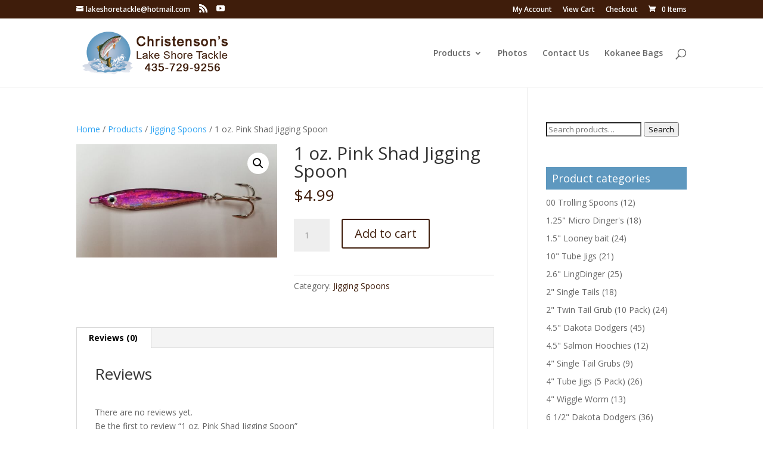

--- FILE ---
content_type: text/html; charset=UTF-8
request_url: https://lakeshoretackle.com/products/jigging-spoons/1-oz-pink-shad-jigging-spoon/
body_size: 27373
content:
<!DOCTYPE html>
<html lang="en-US" xmlns:fb="https://www.facebook.com/2008/fbml" xmlns:addthis="https://www.addthis.com/help/api-spec" >
<head>
<meta charset="UTF-8" />
<meta http-equiv="X-UA-Compatible" content="IE=edge">
<link rel="pingback" href="https://lakeshoretackle.com/xmlrpc.php" />
<script type="text/javascript">
document.documentElement.className = 'js';
</script>
<title>1 oz. Pink Shad Jigging Spoon | Lakeshore Tackle</title>
<meta name='robots' content='max-image-preview:large' />
<script type="text/javascript">
let jqueryParams=[],jQuery=function(r){return jqueryParams=[...jqueryParams,r],jQuery},$=function(r){return jqueryParams=[...jqueryParams,r],$};window.jQuery=jQuery,window.$=jQuery;let customHeadScripts=!1;jQuery.fn=jQuery.prototype={},$.fn=jQuery.prototype={},jQuery.noConflict=function(r){if(window.jQuery)return jQuery=window.jQuery,$=window.jQuery,customHeadScripts=!0,jQuery.noConflict},jQuery.ready=function(r){jqueryParams=[...jqueryParams,r]},$.ready=function(r){jqueryParams=[...jqueryParams,r]},jQuery.load=function(r){jqueryParams=[...jqueryParams,r]},$.load=function(r){jqueryParams=[...jqueryParams,r]},jQuery.fn.ready=function(r){jqueryParams=[...jqueryParams,r]},$.fn.ready=function(r){jqueryParams=[...jqueryParams,r]};</script><link rel='dns-prefetch' href='//fonts.googleapis.com' />
<link rel="alternate" type="application/rss+xml" title="Lakeshore Tackle &raquo; Feed" href="https://lakeshoretackle.com/feed/" />
<link rel="alternate" type="application/rss+xml" title="Lakeshore Tackle &raquo; Comments Feed" href="https://lakeshoretackle.com/comments/feed/" />
<link rel="alternate" type="application/rss+xml" title="Lakeshore Tackle &raquo; 1 oz. Pink Shad Jigging Spoon Comments Feed" href="https://lakeshoretackle.com/products/jigging-spoons/1-oz-pink-shad-jigging-spoon/feed/" />
<link rel="alternate" title="oEmbed (JSON)" type="application/json+oembed" href="https://lakeshoretackle.com/wp-json/oembed/1.0/embed?url=https%3A%2F%2Flakeshoretackle.com%2Fproducts%2Fjigging-spoons%2F1-oz-pink-shad-jigging-spoon%2F" />
<link rel="alternate" title="oEmbed (XML)" type="text/xml+oembed" href="https://lakeshoretackle.com/wp-json/oembed/1.0/embed?url=https%3A%2F%2Flakeshoretackle.com%2Fproducts%2Fjigging-spoons%2F1-oz-pink-shad-jigging-spoon%2F&#038;format=xml" />
<meta content="Lakeshore Tackle v.1.0" name="generator"/><style id='wp-block-library-inline-css' type='text/css'>
:root{--wp-block-synced-color:#7a00df;--wp-block-synced-color--rgb:122,0,223;--wp-bound-block-color:var(--wp-block-synced-color);--wp-editor-canvas-background:#ddd;--wp-admin-theme-color:#007cba;--wp-admin-theme-color--rgb:0,124,186;--wp-admin-theme-color-darker-10:#006ba1;--wp-admin-theme-color-darker-10--rgb:0,107,160.5;--wp-admin-theme-color-darker-20:#005a87;--wp-admin-theme-color-darker-20--rgb:0,90,135;--wp-admin-border-width-focus:2px}@media (min-resolution:192dpi){:root{--wp-admin-border-width-focus:1.5px}}.wp-element-button{cursor:pointer}:root .has-very-light-gray-background-color{background-color:#eee}:root .has-very-dark-gray-background-color{background-color:#313131}:root .has-very-light-gray-color{color:#eee}:root .has-very-dark-gray-color{color:#313131}:root .has-vivid-green-cyan-to-vivid-cyan-blue-gradient-background{background:linear-gradient(135deg,#00d084,#0693e3)}:root .has-purple-crush-gradient-background{background:linear-gradient(135deg,#34e2e4,#4721fb 50%,#ab1dfe)}:root .has-hazy-dawn-gradient-background{background:linear-gradient(135deg,#faaca8,#dad0ec)}:root .has-subdued-olive-gradient-background{background:linear-gradient(135deg,#fafae1,#67a671)}:root .has-atomic-cream-gradient-background{background:linear-gradient(135deg,#fdd79a,#004a59)}:root .has-nightshade-gradient-background{background:linear-gradient(135deg,#330968,#31cdcf)}:root .has-midnight-gradient-background{background:linear-gradient(135deg,#020381,#2874fc)}:root{--wp--preset--font-size--normal:16px;--wp--preset--font-size--huge:42px}.has-regular-font-size{font-size:1em}.has-larger-font-size{font-size:2.625em}.has-normal-font-size{font-size:var(--wp--preset--font-size--normal)}.has-huge-font-size{font-size:var(--wp--preset--font-size--huge)}.has-text-align-center{text-align:center}.has-text-align-left{text-align:left}.has-text-align-right{text-align:right}.has-fit-text{white-space:nowrap!important}#end-resizable-editor-section{display:none}.aligncenter{clear:both}.items-justified-left{justify-content:flex-start}.items-justified-center{justify-content:center}.items-justified-right{justify-content:flex-end}.items-justified-space-between{justify-content:space-between}.screen-reader-text{border:0;clip-path:inset(50%);height:1px;margin:-1px;overflow:hidden;padding:0;position:absolute;width:1px;word-wrap:normal!important}.screen-reader-text:focus{background-color:#ddd;clip-path:none;color:#444;display:block;font-size:1em;height:auto;left:5px;line-height:normal;padding:15px 23px 14px;text-decoration:none;top:5px;width:auto;z-index:100000}html :where(.has-border-color){border-style:solid}html :where([style*=border-top-color]){border-top-style:solid}html :where([style*=border-right-color]){border-right-style:solid}html :where([style*=border-bottom-color]){border-bottom-style:solid}html :where([style*=border-left-color]){border-left-style:solid}html :where([style*=border-width]){border-style:solid}html :where([style*=border-top-width]){border-top-style:solid}html :where([style*=border-right-width]){border-right-style:solid}html :where([style*=border-bottom-width]){border-bottom-style:solid}html :where([style*=border-left-width]){border-left-style:solid}html :where(img[class*=wp-image-]){height:auto;max-width:100%}:where(figure){margin:0 0 1em}html :where(.is-position-sticky){--wp-admin--admin-bar--position-offset:var(--wp-admin--admin-bar--height,0px)}@media screen and (max-width:600px){html :where(.is-position-sticky){--wp-admin--admin-bar--position-offset:0px}}
/*# sourceURL=wp-block-library-inline-css */
</style><style id='global-styles-inline-css' type='text/css'>
:root{--wp--preset--aspect-ratio--square: 1;--wp--preset--aspect-ratio--4-3: 4/3;--wp--preset--aspect-ratio--3-4: 3/4;--wp--preset--aspect-ratio--3-2: 3/2;--wp--preset--aspect-ratio--2-3: 2/3;--wp--preset--aspect-ratio--16-9: 16/9;--wp--preset--aspect-ratio--9-16: 9/16;--wp--preset--color--black: #000000;--wp--preset--color--cyan-bluish-gray: #abb8c3;--wp--preset--color--white: #ffffff;--wp--preset--color--pale-pink: #f78da7;--wp--preset--color--vivid-red: #cf2e2e;--wp--preset--color--luminous-vivid-orange: #ff6900;--wp--preset--color--luminous-vivid-amber: #fcb900;--wp--preset--color--light-green-cyan: #7bdcb5;--wp--preset--color--vivid-green-cyan: #00d084;--wp--preset--color--pale-cyan-blue: #8ed1fc;--wp--preset--color--vivid-cyan-blue: #0693e3;--wp--preset--color--vivid-purple: #9b51e0;--wp--preset--gradient--vivid-cyan-blue-to-vivid-purple: linear-gradient(135deg,rgb(6,147,227) 0%,rgb(155,81,224) 100%);--wp--preset--gradient--light-green-cyan-to-vivid-green-cyan: linear-gradient(135deg,rgb(122,220,180) 0%,rgb(0,208,130) 100%);--wp--preset--gradient--luminous-vivid-amber-to-luminous-vivid-orange: linear-gradient(135deg,rgb(252,185,0) 0%,rgb(255,105,0) 100%);--wp--preset--gradient--luminous-vivid-orange-to-vivid-red: linear-gradient(135deg,rgb(255,105,0) 0%,rgb(207,46,46) 100%);--wp--preset--gradient--very-light-gray-to-cyan-bluish-gray: linear-gradient(135deg,rgb(238,238,238) 0%,rgb(169,184,195) 100%);--wp--preset--gradient--cool-to-warm-spectrum: linear-gradient(135deg,rgb(74,234,220) 0%,rgb(151,120,209) 20%,rgb(207,42,186) 40%,rgb(238,44,130) 60%,rgb(251,105,98) 80%,rgb(254,248,76) 100%);--wp--preset--gradient--blush-light-purple: linear-gradient(135deg,rgb(255,206,236) 0%,rgb(152,150,240) 100%);--wp--preset--gradient--blush-bordeaux: linear-gradient(135deg,rgb(254,205,165) 0%,rgb(254,45,45) 50%,rgb(107,0,62) 100%);--wp--preset--gradient--luminous-dusk: linear-gradient(135deg,rgb(255,203,112) 0%,rgb(199,81,192) 50%,rgb(65,88,208) 100%);--wp--preset--gradient--pale-ocean: linear-gradient(135deg,rgb(255,245,203) 0%,rgb(182,227,212) 50%,rgb(51,167,181) 100%);--wp--preset--gradient--electric-grass: linear-gradient(135deg,rgb(202,248,128) 0%,rgb(113,206,126) 100%);--wp--preset--gradient--midnight: linear-gradient(135deg,rgb(2,3,129) 0%,rgb(40,116,252) 100%);--wp--preset--font-size--small: 13px;--wp--preset--font-size--medium: 20px;--wp--preset--font-size--large: 36px;--wp--preset--font-size--x-large: 42px;--wp--preset--spacing--20: 0.44rem;--wp--preset--spacing--30: 0.67rem;--wp--preset--spacing--40: 1rem;--wp--preset--spacing--50: 1.5rem;--wp--preset--spacing--60: 2.25rem;--wp--preset--spacing--70: 3.38rem;--wp--preset--spacing--80: 5.06rem;--wp--preset--shadow--natural: 6px 6px 9px rgba(0, 0, 0, 0.2);--wp--preset--shadow--deep: 12px 12px 50px rgba(0, 0, 0, 0.4);--wp--preset--shadow--sharp: 6px 6px 0px rgba(0, 0, 0, 0.2);--wp--preset--shadow--outlined: 6px 6px 0px -3px rgb(255, 255, 255), 6px 6px rgb(0, 0, 0);--wp--preset--shadow--crisp: 6px 6px 0px rgb(0, 0, 0);}:root { --wp--style--global--content-size: 823px;--wp--style--global--wide-size: 1080px; }:where(body) { margin: 0; }.wp-site-blocks > .alignleft { float: left; margin-right: 2em; }.wp-site-blocks > .alignright { float: right; margin-left: 2em; }.wp-site-blocks > .aligncenter { justify-content: center; margin-left: auto; margin-right: auto; }:where(.is-layout-flex){gap: 0.5em;}:where(.is-layout-grid){gap: 0.5em;}.is-layout-flow > .alignleft{float: left;margin-inline-start: 0;margin-inline-end: 2em;}.is-layout-flow > .alignright{float: right;margin-inline-start: 2em;margin-inline-end: 0;}.is-layout-flow > .aligncenter{margin-left: auto !important;margin-right: auto !important;}.is-layout-constrained > .alignleft{float: left;margin-inline-start: 0;margin-inline-end: 2em;}.is-layout-constrained > .alignright{float: right;margin-inline-start: 2em;margin-inline-end: 0;}.is-layout-constrained > .aligncenter{margin-left: auto !important;margin-right: auto !important;}.is-layout-constrained > :where(:not(.alignleft):not(.alignright):not(.alignfull)){max-width: var(--wp--style--global--content-size);margin-left: auto !important;margin-right: auto !important;}.is-layout-constrained > .alignwide{max-width: var(--wp--style--global--wide-size);}body .is-layout-flex{display: flex;}.is-layout-flex{flex-wrap: wrap;align-items: center;}.is-layout-flex > :is(*, div){margin: 0;}body .is-layout-grid{display: grid;}.is-layout-grid > :is(*, div){margin: 0;}body{padding-top: 0px;padding-right: 0px;padding-bottom: 0px;padding-left: 0px;}:root :where(.wp-element-button, .wp-block-button__link){background-color: #32373c;border-width: 0;color: #fff;font-family: inherit;font-size: inherit;font-style: inherit;font-weight: inherit;letter-spacing: inherit;line-height: inherit;padding-top: calc(0.667em + 2px);padding-right: calc(1.333em + 2px);padding-bottom: calc(0.667em + 2px);padding-left: calc(1.333em + 2px);text-decoration: none;text-transform: inherit;}.has-black-color{color: var(--wp--preset--color--black) !important;}.has-cyan-bluish-gray-color{color: var(--wp--preset--color--cyan-bluish-gray) !important;}.has-white-color{color: var(--wp--preset--color--white) !important;}.has-pale-pink-color{color: var(--wp--preset--color--pale-pink) !important;}.has-vivid-red-color{color: var(--wp--preset--color--vivid-red) !important;}.has-luminous-vivid-orange-color{color: var(--wp--preset--color--luminous-vivid-orange) !important;}.has-luminous-vivid-amber-color{color: var(--wp--preset--color--luminous-vivid-amber) !important;}.has-light-green-cyan-color{color: var(--wp--preset--color--light-green-cyan) !important;}.has-vivid-green-cyan-color{color: var(--wp--preset--color--vivid-green-cyan) !important;}.has-pale-cyan-blue-color{color: var(--wp--preset--color--pale-cyan-blue) !important;}.has-vivid-cyan-blue-color{color: var(--wp--preset--color--vivid-cyan-blue) !important;}.has-vivid-purple-color{color: var(--wp--preset--color--vivid-purple) !important;}.has-black-background-color{background-color: var(--wp--preset--color--black) !important;}.has-cyan-bluish-gray-background-color{background-color: var(--wp--preset--color--cyan-bluish-gray) !important;}.has-white-background-color{background-color: var(--wp--preset--color--white) !important;}.has-pale-pink-background-color{background-color: var(--wp--preset--color--pale-pink) !important;}.has-vivid-red-background-color{background-color: var(--wp--preset--color--vivid-red) !important;}.has-luminous-vivid-orange-background-color{background-color: var(--wp--preset--color--luminous-vivid-orange) !important;}.has-luminous-vivid-amber-background-color{background-color: var(--wp--preset--color--luminous-vivid-amber) !important;}.has-light-green-cyan-background-color{background-color: var(--wp--preset--color--light-green-cyan) !important;}.has-vivid-green-cyan-background-color{background-color: var(--wp--preset--color--vivid-green-cyan) !important;}.has-pale-cyan-blue-background-color{background-color: var(--wp--preset--color--pale-cyan-blue) !important;}.has-vivid-cyan-blue-background-color{background-color: var(--wp--preset--color--vivid-cyan-blue) !important;}.has-vivid-purple-background-color{background-color: var(--wp--preset--color--vivid-purple) !important;}.has-black-border-color{border-color: var(--wp--preset--color--black) !important;}.has-cyan-bluish-gray-border-color{border-color: var(--wp--preset--color--cyan-bluish-gray) !important;}.has-white-border-color{border-color: var(--wp--preset--color--white) !important;}.has-pale-pink-border-color{border-color: var(--wp--preset--color--pale-pink) !important;}.has-vivid-red-border-color{border-color: var(--wp--preset--color--vivid-red) !important;}.has-luminous-vivid-orange-border-color{border-color: var(--wp--preset--color--luminous-vivid-orange) !important;}.has-luminous-vivid-amber-border-color{border-color: var(--wp--preset--color--luminous-vivid-amber) !important;}.has-light-green-cyan-border-color{border-color: var(--wp--preset--color--light-green-cyan) !important;}.has-vivid-green-cyan-border-color{border-color: var(--wp--preset--color--vivid-green-cyan) !important;}.has-pale-cyan-blue-border-color{border-color: var(--wp--preset--color--pale-cyan-blue) !important;}.has-vivid-cyan-blue-border-color{border-color: var(--wp--preset--color--vivid-cyan-blue) !important;}.has-vivid-purple-border-color{border-color: var(--wp--preset--color--vivid-purple) !important;}.has-vivid-cyan-blue-to-vivid-purple-gradient-background{background: var(--wp--preset--gradient--vivid-cyan-blue-to-vivid-purple) !important;}.has-light-green-cyan-to-vivid-green-cyan-gradient-background{background: var(--wp--preset--gradient--light-green-cyan-to-vivid-green-cyan) !important;}.has-luminous-vivid-amber-to-luminous-vivid-orange-gradient-background{background: var(--wp--preset--gradient--luminous-vivid-amber-to-luminous-vivid-orange) !important;}.has-luminous-vivid-orange-to-vivid-red-gradient-background{background: var(--wp--preset--gradient--luminous-vivid-orange-to-vivid-red) !important;}.has-very-light-gray-to-cyan-bluish-gray-gradient-background{background: var(--wp--preset--gradient--very-light-gray-to-cyan-bluish-gray) !important;}.has-cool-to-warm-spectrum-gradient-background{background: var(--wp--preset--gradient--cool-to-warm-spectrum) !important;}.has-blush-light-purple-gradient-background{background: var(--wp--preset--gradient--blush-light-purple) !important;}.has-blush-bordeaux-gradient-background{background: var(--wp--preset--gradient--blush-bordeaux) !important;}.has-luminous-dusk-gradient-background{background: var(--wp--preset--gradient--luminous-dusk) !important;}.has-pale-ocean-gradient-background{background: var(--wp--preset--gradient--pale-ocean) !important;}.has-electric-grass-gradient-background{background: var(--wp--preset--gradient--electric-grass) !important;}.has-midnight-gradient-background{background: var(--wp--preset--gradient--midnight) !important;}.has-small-font-size{font-size: var(--wp--preset--font-size--small) !important;}.has-medium-font-size{font-size: var(--wp--preset--font-size--medium) !important;}.has-large-font-size{font-size: var(--wp--preset--font-size--large) !important;}.has-x-large-font-size{font-size: var(--wp--preset--font-size--x-large) !important;}
/*# sourceURL=global-styles-inline-css */
</style>
<!-- <link rel='stylesheet' id='photoswipe-css' href='https://lakeshoretackle.com/wp-content/plugins/woocommerce/assets/css/photoswipe/photoswipe.min.css?ver=10.3.6' type='text/css' media='all' /> -->
<!-- <link rel='stylesheet' id='photoswipe-default-skin-css' href='https://lakeshoretackle.com/wp-content/plugins/woocommerce/assets/css/photoswipe/default-skin/default-skin.min.css?ver=10.3.6' type='text/css' media='all' /> -->
<!-- <link rel='stylesheet' id='woocommerce-layout-css' href='https://lakeshoretackle.com/wp-content/plugins/woocommerce/assets/css/woocommerce-layout.css?ver=10.3.6' type='text/css' media='all' /> -->
<link rel="stylesheet" type="text/css" href="//lakeshoretackle.com/wp-content/cache/wpfc-minified/dtqlo9j6/dmeqo.css" media="all"/>
<!-- <link rel='stylesheet' id='woocommerce-smallscreen-css' href='https://lakeshoretackle.com/wp-content/plugins/woocommerce/assets/css/woocommerce-smallscreen.css?ver=10.3.6' type='text/css' media='only screen and (max-width: 768px)' /> -->
<link rel="stylesheet" type="text/css" href="//lakeshoretackle.com/wp-content/cache/wpfc-minified/du9pwu0l/dmeqo.css" media="only screen and (max-width: 768px)"/>
<!-- <link rel='stylesheet' id='woocommerce-general-css' href='https://lakeshoretackle.com/wp-content/plugins/woocommerce/assets/css/woocommerce.css?ver=10.3.6' type='text/css' media='all' /> -->
<link rel="stylesheet" type="text/css" href="//lakeshoretackle.com/wp-content/cache/wpfc-minified/lwkzqnuv/dmeqo.css" media="all"/>
<style id='woocommerce-inline-inline-css' type='text/css'>
.woocommerce form .form-row .required { visibility: visible; }
/*# sourceURL=woocommerce-inline-inline-css */
</style>
<!-- <link rel='stylesheet' id='gateway-css' href='https://lakeshoretackle.com/wp-content/plugins/woocommerce-paypal-payments/modules/ppcp-button/assets/css/gateway.css?ver=3.3.0' type='text/css' media='all' /> -->
<!-- <link rel='stylesheet' id='brands-styles-css' href='https://lakeshoretackle.com/wp-content/plugins/woocommerce/assets/css/brands.css?ver=10.3.6' type='text/css' media='all' /> -->
<link rel="stylesheet" type="text/css" href="//lakeshoretackle.com/wp-content/cache/wpfc-minified/7kwjj0s3/dmeqo.css" media="all"/>
<link rel='stylesheet' id='et-divi-open-sans-css' href='https://fonts.googleapis.com/css?family=Open+Sans:300italic,400italic,600italic,700italic,800italic,400,300,600,700,800&#038;subset=latin,latin-ext&#038;display=swap' type='text/css' media='all' />
<style id='divi-style-parent-inline-inline-css' type='text/css'>
/*!
Theme Name: Divi
Theme URI: http://www.elegantthemes.com/gallery/divi/
Version: 4.27.5
Description: Smart. Flexible. Beautiful. Divi is the most powerful theme in our collection.
Author: Elegant Themes
Author URI: http://www.elegantthemes.com
License: GNU General Public License v2
License URI: http://www.gnu.org/licenses/gpl-2.0.html
*/
a,abbr,acronym,address,applet,b,big,blockquote,body,center,cite,code,dd,del,dfn,div,dl,dt,em,fieldset,font,form,h1,h2,h3,h4,h5,h6,html,i,iframe,img,ins,kbd,label,legend,li,object,ol,p,pre,q,s,samp,small,span,strike,strong,sub,sup,tt,u,ul,var{margin:0;padding:0;border:0;outline:0;font-size:100%;-ms-text-size-adjust:100%;-webkit-text-size-adjust:100%;vertical-align:baseline;background:transparent}body{line-height:1}ol,ul{list-style:none}blockquote,q{quotes:none}blockquote:after,blockquote:before,q:after,q:before{content:"";content:none}blockquote{margin:20px 0 30px;border-left:5px solid;padding-left:20px}:focus{outline:0}del{text-decoration:line-through}pre{overflow:auto;padding:10px}figure{margin:0}table{border-collapse:collapse;border-spacing:0}article,aside,footer,header,hgroup,nav,section{display:block}body{font-family:Open Sans,Arial,sans-serif;font-size:14px;color:#666;background-color:#fff;line-height:1.7em;font-weight:500;-webkit-font-smoothing:antialiased;-moz-osx-font-smoothing:grayscale}body.page-template-page-template-blank-php #page-container{padding-top:0!important}body.et_cover_background{background-size:cover!important;background-position:top!important;background-repeat:no-repeat!important;background-attachment:fixed}a{color:#2ea3f2}a,a:hover{text-decoration:none}p{padding-bottom:1em}p:not(.has-background):last-of-type{padding-bottom:0}p.et_normal_padding{padding-bottom:1em}strong{font-weight:700}cite,em,i{font-style:italic}code,pre{font-family:Courier New,monospace;margin-bottom:10px}ins{text-decoration:none}sub,sup{height:0;line-height:1;position:relative;vertical-align:baseline}sup{bottom:.8em}sub{top:.3em}dl{margin:0 0 1.5em}dl dt{font-weight:700}dd{margin-left:1.5em}blockquote p{padding-bottom:0}embed,iframe,object,video{max-width:100%}h1,h2,h3,h4,h5,h6{color:#333;padding-bottom:10px;line-height:1em;font-weight:500}h1 a,h2 a,h3 a,h4 a,h5 a,h6 a{color:inherit}h1{font-size:30px}h2{font-size:26px}h3{font-size:22px}h4{font-size:18px}h5{font-size:16px}h6{font-size:14px}input{-webkit-appearance:none}input[type=checkbox]{-webkit-appearance:checkbox}input[type=radio]{-webkit-appearance:radio}input.text,input.title,input[type=email],input[type=password],input[type=tel],input[type=text],select,textarea{background-color:#fff;border:1px solid #bbb;padding:2px;color:#4e4e4e}input.text:focus,input.title:focus,input[type=text]:focus,select:focus,textarea:focus{border-color:#2d3940;color:#3e3e3e}input.text,input.title,input[type=text],select,textarea{margin:0}textarea{padding:4px}button,input,select,textarea{font-family:inherit}img{max-width:100%;height:auto}.clear{clear:both}br.clear{margin:0;padding:0}.pagination{clear:both}#et_search_icon:hover,.et-social-icon a:hover,.et_password_protected_form .et_submit_button,.form-submit .et_pb_buttontton.alt.disabled,.nav-single a,.posted_in a{color:#2ea3f2}.et-search-form,blockquote{border-color:#2ea3f2}#main-content{background-color:#fff}.container{width:80%;max-width:1080px;margin:auto;position:relative}body:not(.et-tb) #main-content .container,body:not(.et-tb-has-header) #main-content .container{padding-top:58px}.et_full_width_page #main-content .container:before{display:none}.main_title{margin-bottom:20px}.et_password_protected_form .et_submit_button:hover,.form-submit .et_pb_button:hover{background:rgba(0,0,0,.05)}.et_button_icon_visible .et_pb_button{padding-right:2em;padding-left:.7em}.et_button_icon_visible .et_pb_button:after{opacity:1;margin-left:0}.et_button_left .et_pb_button:hover:after{left:.15em}.et_button_left .et_pb_button:after{margin-left:0;left:1em}.et_button_icon_visible.et_button_left .et_pb_button,.et_button_left .et_pb_button:hover,.et_button_left .et_pb_module .et_pb_button:hover{padding-left:2em;padding-right:.7em}.et_button_icon_visible.et_button_left .et_pb_button:after,.et_button_left .et_pb_button:hover:after{left:.15em}.et_password_protected_form .et_submit_button:hover,.form-submit .et_pb_button:hover{padding:.3em 1em}.et_button_no_icon .et_pb_button:after{display:none}.et_button_no_icon.et_button_icon_visible.et_button_left .et_pb_button,.et_button_no_icon.et_button_left .et_pb_button:hover,.et_button_no_icon .et_pb_button,.et_button_no_icon .et_pb_button:hover{padding:.3em 1em!important}.et_button_custom_icon .et_pb_button:after{line-height:1.7em}.et_button_custom_icon.et_button_icon_visible .et_pb_button:after,.et_button_custom_icon .et_pb_button:hover:after{margin-left:.3em}#left-area .post_format-post-format-gallery .wp-block-gallery:first-of-type{padding:0;margin-bottom:-16px}.entry-content table:not(.variations){border:1px solid #eee;margin:0 0 15px;text-align:left;width:100%}.entry-content thead th,.entry-content tr th{color:#555;font-weight:700;padding:9px 24px}.entry-content tr td{border-top:1px solid #eee;padding:6px 24px}#left-area ul,.entry-content ul,.et-l--body ul,.et-l--footer ul,.et-l--header ul{list-style-type:disc;padding:0 0 23px 1em;line-height:26px}#left-area ol,.entry-content ol,.et-l--body ol,.et-l--footer ol,.et-l--header ol{list-style-type:decimal;list-style-position:inside;padding:0 0 23px;line-height:26px}#left-area ul li ul,.entry-content ul li ol{padding:2px 0 2px 20px}#left-area ol li ul,.entry-content ol li ol,.et-l--body ol li ol,.et-l--footer ol li ol,.et-l--header ol li ol{padding:2px 0 2px 35px}#left-area ul.wp-block-gallery{display:-webkit-box;display:-ms-flexbox;display:flex;-ms-flex-wrap:wrap;flex-wrap:wrap;list-style-type:none;padding:0}#left-area ul.products{padding:0!important;line-height:1.7!important;list-style:none!important}.gallery-item a{display:block}.gallery-caption,.gallery-item a{width:90%}#wpadminbar{z-index:100001}#left-area .post-meta{font-size:14px;padding-bottom:15px}#left-area .post-meta a{text-decoration:none;color:#666}#left-area .et_featured_image{padding-bottom:7px}.single .post{padding-bottom:25px}body.single .et_audio_content{margin-bottom:-6px}.nav-single a{text-decoration:none;color:#2ea3f2;font-size:14px;font-weight:400}.nav-previous{float:left}.nav-next{float:right}.et_password_protected_form p input{background-color:#eee;border:none!important;width:100%!important;border-radius:0!important;font-size:14px;color:#999!important;padding:16px!important;-webkit-box-sizing:border-box;box-sizing:border-box}.et_password_protected_form label{display:none}.et_password_protected_form .et_submit_button{font-family:inherit;display:block;float:right;margin:8px auto 0;cursor:pointer}.post-password-required p.nocomments.container{max-width:100%}.post-password-required p.nocomments.container:before{display:none}.aligncenter,div.post .new-post .aligncenter{display:block;margin-left:auto;margin-right:auto}.wp-caption{border:1px solid #ddd;text-align:center;background-color:#f3f3f3;margin-bottom:10px;max-width:96%;padding:8px}.wp-caption.alignleft{margin:0 30px 20px 0}.wp-caption.alignright{margin:0 0 20px 30px}.wp-caption img{margin:0;padding:0;border:0}.wp-caption p.wp-caption-text{font-size:12px;padding:0 4px 5px;margin:0}.alignright{float:right}.alignleft{float:left}img.alignleft{display:inline;float:left;margin-right:15px}img.alignright{display:inline;float:right;margin-left:15px}.page.et_pb_pagebuilder_layout #main-content{background-color:transparent}body #main-content .et_builder_inner_content>h1,body #main-content .et_builder_inner_content>h2,body #main-content .et_builder_inner_content>h3,body #main-content .et_builder_inner_content>h4,body #main-content .et_builder_inner_content>h5,body #main-content .et_builder_inner_content>h6{line-height:1.4em}body #main-content .et_builder_inner_content>p{line-height:1.7em}.wp-block-pullquote{margin:20px 0 30px}.wp-block-pullquote.has-background blockquote{border-left:none}.wp-block-group.has-background{padding:1.5em 1.5em .5em}@media (min-width:981px){#left-area{width:79.125%;padding-bottom:23px}#main-content .container:before{content:"";position:absolute;top:0;height:100%;width:1px;background-color:#e2e2e2}.et_full_width_page #left-area,.et_no_sidebar #left-area{float:none;width:100%!important}.et_full_width_page #left-area{padding-bottom:0}.et_no_sidebar #main-content .container:before{display:none}}@media (max-width:980px){#page-container{padding-top:80px}.et-tb #page-container,.et-tb-has-header #page-container{padding-top:0!important}#left-area,#sidebar{width:100%!important}#main-content .container:before{display:none!important}.et_full_width_page .et_gallery_item:nth-child(4n+1){clear:none}}@media print{#page-container{padding-top:0!important}}#wp-admin-bar-et-use-visual-builder a:before{font-family:ETmodules!important;content:"\e625";font-size:30px!important;width:28px;margin-top:-3px;color:#974df3!important}#wp-admin-bar-et-use-visual-builder:hover a:before{color:#fff!important}#wp-admin-bar-et-use-visual-builder:hover a,#wp-admin-bar-et-use-visual-builder a:hover{transition:background-color .5s ease;-webkit-transition:background-color .5s ease;-moz-transition:background-color .5s ease;background-color:#7e3bd0!important;color:#fff!important}* html .clearfix,:first-child+html .clearfix{zoom:1}.iphone .et_pb_section_video_bg video::-webkit-media-controls-start-playback-button{display:none!important;-webkit-appearance:none}.et_mobile_device .et_pb_section_parallax .et_pb_parallax_css{background-attachment:scroll}.et-social-facebook a.icon:before{content:"\e093"}.et-social-twitter a.icon:before{content:"\e094"}.et-social-google-plus a.icon:before{content:"\e096"}.et-social-instagram a.icon:before{content:"\e09a"}.et-social-rss a.icon:before{content:"\e09e"}.ai1ec-single-event:after{content:" ";display:table;clear:both}.evcal_event_details .evcal_evdata_cell .eventon_details_shading_bot.eventon_details_shading_bot{z-index:3}.wp-block-divi-layout{margin-bottom:1em}*{-webkit-box-sizing:border-box;box-sizing:border-box}#et-info-email:before,#et-info-phone:before,#et_search_icon:before,.comment-reply-link:after,.et-cart-info span:before,.et-pb-arrow-next:before,.et-pb-arrow-prev:before,.et-social-icon a:before,.et_audio_container .mejs-playpause-button button:before,.et_audio_container .mejs-volume-button button:before,.et_overlay:before,.et_password_protected_form .et_submit_button:after,.et_pb_button:after,.et_pb_contact_reset:after,.et_pb_contact_submit:after,.et_pb_font_icon:before,.et_pb_newsletter_button:after,.et_pb_pricing_table_button:after,.et_pb_promo_button:after,.et_pb_testimonial:before,.et_pb_toggle_title:before,.form-submit .et_pb_button:after,.mobile_menu_bar:before,a.et_pb_more_button:after{font-family:ETmodules!important;speak:none;font-style:normal;font-weight:400;-webkit-font-feature-settings:normal;font-feature-settings:normal;font-variant:normal;text-transform:none;line-height:1;-webkit-font-smoothing:antialiased;-moz-osx-font-smoothing:grayscale;text-shadow:0 0;direction:ltr}.et-pb-icon,.et_pb_custom_button_icon.et_pb_button:after,.et_pb_login .et_pb_custom_button_icon.et_pb_button:after,.et_pb_woo_custom_button_icon .button.et_pb_custom_button_icon.et_pb_button:after,.et_pb_woo_custom_button_icon .button.et_pb_custom_button_icon.et_pb_button:hover:after{content:attr(data-icon)}.et-pb-icon{font-family:ETmodules;speak:none;font-weight:400;-webkit-font-feature-settings:normal;font-feature-settings:normal;font-variant:normal;text-transform:none;line-height:1;-webkit-font-smoothing:antialiased;font-size:96px;font-style:normal;display:inline-block;-webkit-box-sizing:border-box;box-sizing:border-box;direction:ltr}#et-ajax-saving{display:none;-webkit-transition:background .3s,-webkit-box-shadow .3s;transition:background .3s,-webkit-box-shadow .3s;transition:background .3s,box-shadow .3s;transition:background .3s,box-shadow .3s,-webkit-box-shadow .3s;-webkit-box-shadow:rgba(0,139,219,.247059) 0 0 60px;box-shadow:0 0 60px rgba(0,139,219,.247059);position:fixed;top:50%;left:50%;width:50px;height:50px;background:#fff;border-radius:50px;margin:-25px 0 0 -25px;z-index:999999;text-align:center}#et-ajax-saving img{margin:9px}.et-safe-mode-indicator,.et-safe-mode-indicator:focus,.et-safe-mode-indicator:hover{-webkit-box-shadow:0 5px 10px rgba(41,196,169,.15);box-shadow:0 5px 10px rgba(41,196,169,.15);background:#29c4a9;color:#fff;font-size:14px;font-weight:600;padding:12px;line-height:16px;border-radius:3px;position:fixed;bottom:30px;right:30px;z-index:999999;text-decoration:none;font-family:Open Sans,sans-serif;-webkit-font-smoothing:antialiased;-moz-osx-font-smoothing:grayscale}.et_pb_button{font-size:20px;font-weight:500;padding:.3em 1em;line-height:1.7em!important;background-color:transparent;background-size:cover;background-position:50%;background-repeat:no-repeat;border:2px solid;border-radius:3px;-webkit-transition-duration:.2s;transition-duration:.2s;-webkit-transition-property:all!important;transition-property:all!important}.et_pb_button,.et_pb_button_inner{position:relative}.et_pb_button:hover,.et_pb_module .et_pb_button:hover{border:2px solid transparent;padding:.3em 2em .3em .7em}.et_pb_button:hover{background-color:hsla(0,0%,100%,.2)}.et_pb_bg_layout_light.et_pb_button:hover,.et_pb_bg_layout_light .et_pb_button:hover{background-color:rgba(0,0,0,.05)}.et_pb_button:after,.et_pb_button:before{font-size:32px;line-height:1em;content:"\35";opacity:0;position:absolute;margin-left:-1em;-webkit-transition:all .2s;transition:all .2s;text-transform:none;-webkit-font-feature-settings:"kern" off;font-feature-settings:"kern" off;font-variant:none;font-style:normal;font-weight:400;text-shadow:none}.et_pb_button.et_hover_enabled:hover:after,.et_pb_button.et_pb_hovered:hover:after{-webkit-transition:none!important;transition:none!important}.et_pb_button:before{display:none}.et_pb_button:hover:after{opacity:1;margin-left:0}.et_pb_column_1_3 h1,.et_pb_column_1_4 h1,.et_pb_column_1_5 h1,.et_pb_column_1_6 h1,.et_pb_column_2_5 h1{font-size:26px}.et_pb_column_1_3 h2,.et_pb_column_1_4 h2,.et_pb_column_1_5 h2,.et_pb_column_1_6 h2,.et_pb_column_2_5 h2{font-size:23px}.et_pb_column_1_3 h3,.et_pb_column_1_4 h3,.et_pb_column_1_5 h3,.et_pb_column_1_6 h3,.et_pb_column_2_5 h3{font-size:20px}.et_pb_column_1_3 h4,.et_pb_column_1_4 h4,.et_pb_column_1_5 h4,.et_pb_column_1_6 h4,.et_pb_column_2_5 h4{font-size:18px}.et_pb_column_1_3 h5,.et_pb_column_1_4 h5,.et_pb_column_1_5 h5,.et_pb_column_1_6 h5,.et_pb_column_2_5 h5{font-size:16px}.et_pb_column_1_3 h6,.et_pb_column_1_4 h6,.et_pb_column_1_5 h6,.et_pb_column_1_6 h6,.et_pb_column_2_5 h6{font-size:15px}.et_pb_bg_layout_dark,.et_pb_bg_layout_dark h1,.et_pb_bg_layout_dark h2,.et_pb_bg_layout_dark h3,.et_pb_bg_layout_dark h4,.et_pb_bg_layout_dark h5,.et_pb_bg_layout_dark h6{color:#fff!important}.et_pb_module.et_pb_text_align_left{text-align:left}.et_pb_module.et_pb_text_align_center{text-align:center}.et_pb_module.et_pb_text_align_right{text-align:right}.et_pb_module.et_pb_text_align_justified{text-align:justify}.clearfix:after{visibility:hidden;display:block;font-size:0;content:" ";clear:both;height:0}.et_pb_bg_layout_light .et_pb_more_button{color:#2ea3f2}.et_builder_inner_content{position:relative;z-index:1}header .et_builder_inner_content{z-index:2}.et_pb_css_mix_blend_mode_passthrough{mix-blend-mode:unset!important}.et_pb_image_container{margin:-20px -20px 29px}.et_pb_module_inner{position:relative}.et_hover_enabled_preview{z-index:2}.et_hover_enabled:hover{position:relative;z-index:2}.et_pb_all_tabs,.et_pb_module,.et_pb_posts_nav a,.et_pb_tab,.et_pb_with_background{position:relative;background-size:cover;background-position:50%;background-repeat:no-repeat}.et_pb_background_mask,.et_pb_background_pattern{bottom:0;left:0;position:absolute;right:0;top:0}.et_pb_background_mask{background-size:calc(100% + 2px) calc(100% + 2px);background-repeat:no-repeat;background-position:50%;overflow:hidden}.et_pb_background_pattern{background-position:0 0;background-repeat:repeat}.et_pb_with_border{position:relative;border:0 solid #333}.post-password-required .et_pb_row{padding:0;width:100%}.post-password-required .et_password_protected_form{min-height:0}body.et_pb_pagebuilder_layout.et_pb_show_title .post-password-required .et_password_protected_form h1,body:not(.et_pb_pagebuilder_layout) .post-password-required .et_password_protected_form h1{display:none}.et_pb_no_bg{padding:0!important}.et_overlay.et_pb_inline_icon:before,.et_pb_inline_icon:before{content:attr(data-icon)}.et_pb_more_button{color:inherit;text-shadow:none;text-decoration:none;display:inline-block;margin-top:20px}.et_parallax_bg_wrap{overflow:hidden;position:absolute;top:0;right:0;bottom:0;left:0}.et_parallax_bg{background-repeat:no-repeat;background-position:top;background-size:cover;position:absolute;bottom:0;left:0;width:100%;height:100%;display:block}.et_parallax_bg.et_parallax_bg__hover,.et_parallax_bg.et_parallax_bg_phone,.et_parallax_bg.et_parallax_bg_tablet,.et_parallax_gradient.et_parallax_gradient__hover,.et_parallax_gradient.et_parallax_gradient_phone,.et_parallax_gradient.et_parallax_gradient_tablet,.et_pb_section_parallax_hover:hover .et_parallax_bg:not(.et_parallax_bg__hover),.et_pb_section_parallax_hover:hover .et_parallax_gradient:not(.et_parallax_gradient__hover){display:none}.et_pb_section_parallax_hover:hover .et_parallax_bg.et_parallax_bg__hover,.et_pb_section_parallax_hover:hover .et_parallax_gradient.et_parallax_gradient__hover{display:block}.et_parallax_gradient{bottom:0;display:block;left:0;position:absolute;right:0;top:0}.et_pb_module.et_pb_section_parallax,.et_pb_posts_nav a.et_pb_section_parallax,.et_pb_tab.et_pb_section_parallax{position:relative}.et_pb_section_parallax .et_pb_parallax_css,.et_pb_slides .et_parallax_bg.et_pb_parallax_css{background-attachment:fixed}body.et-bfb .et_pb_section_parallax .et_pb_parallax_css,body.et-bfb .et_pb_slides .et_parallax_bg.et_pb_parallax_css{background-attachment:scroll;bottom:auto}.et_pb_section_parallax.et_pb_column .et_pb_module,.et_pb_section_parallax.et_pb_row .et_pb_column,.et_pb_section_parallax.et_pb_row .et_pb_module{z-index:9;position:relative}.et_pb_more_button:hover:after{opacity:1;margin-left:0}.et_pb_preload .et_pb_section_video_bg,.et_pb_preload>div{visibility:hidden}.et_pb_preload,.et_pb_section.et_pb_section_video.et_pb_preload{position:relative;background:#464646!important}.et_pb_preload:before{content:"";position:absolute;top:50%;left:50%;background:url(https://lakeshoretackle.com/wp-content/themes/Divi/includes/builder/styles/images/preloader.gif) no-repeat;border-radius:32px;width:32px;height:32px;margin:-16px 0 0 -16px}.box-shadow-overlay{position:absolute;top:0;left:0;width:100%;height:100%;z-index:10;pointer-events:none}.et_pb_section>.box-shadow-overlay~.et_pb_row{z-index:11}body.safari .section_has_divider{will-change:transform}.et_pb_row>.box-shadow-overlay{z-index:8}.has-box-shadow-overlay{position:relative}.et_clickable{cursor:pointer}.screen-reader-text{border:0;clip:rect(1px,1px,1px,1px);-webkit-clip-path:inset(50%);clip-path:inset(50%);height:1px;margin:-1px;overflow:hidden;padding:0;position:absolute!important;width:1px;word-wrap:normal!important}.et_multi_view_hidden,.et_multi_view_hidden_image{display:none!important}@keyframes multi-view-image-fade{0%{opacity:0}10%{opacity:.1}20%{opacity:.2}30%{opacity:.3}40%{opacity:.4}50%{opacity:.5}60%{opacity:.6}70%{opacity:.7}80%{opacity:.8}90%{opacity:.9}to{opacity:1}}.et_multi_view_image__loading{visibility:hidden}.et_multi_view_image__loaded{-webkit-animation:multi-view-image-fade .5s;animation:multi-view-image-fade .5s}#et-pb-motion-effects-offset-tracker{visibility:hidden!important;opacity:0;position:absolute;top:0;left:0}.et-pb-before-scroll-animation{opacity:0}header.et-l.et-l--header:after{clear:both;display:block;content:""}.et_pb_module{-webkit-animation-timing-function:linear;animation-timing-function:linear;-webkit-animation-duration:.2s;animation-duration:.2s}@-webkit-keyframes fadeBottom{0%{opacity:0;-webkit-transform:translateY(10%);transform:translateY(10%)}to{opacity:1;-webkit-transform:translateY(0);transform:translateY(0)}}@keyframes fadeBottom{0%{opacity:0;-webkit-transform:translateY(10%);transform:translateY(10%)}to{opacity:1;-webkit-transform:translateY(0);transform:translateY(0)}}@-webkit-keyframes fadeLeft{0%{opacity:0;-webkit-transform:translateX(-10%);transform:translateX(-10%)}to{opacity:1;-webkit-transform:translateX(0);transform:translateX(0)}}@keyframes fadeLeft{0%{opacity:0;-webkit-transform:translateX(-10%);transform:translateX(-10%)}to{opacity:1;-webkit-transform:translateX(0);transform:translateX(0)}}@-webkit-keyframes fadeRight{0%{opacity:0;-webkit-transform:translateX(10%);transform:translateX(10%)}to{opacity:1;-webkit-transform:translateX(0);transform:translateX(0)}}@keyframes fadeRight{0%{opacity:0;-webkit-transform:translateX(10%);transform:translateX(10%)}to{opacity:1;-webkit-transform:translateX(0);transform:translateX(0)}}@-webkit-keyframes fadeTop{0%{opacity:0;-webkit-transform:translateY(-10%);transform:translateY(-10%)}to{opacity:1;-webkit-transform:translateX(0);transform:translateX(0)}}@keyframes fadeTop{0%{opacity:0;-webkit-transform:translateY(-10%);transform:translateY(-10%)}to{opacity:1;-webkit-transform:translateX(0);transform:translateX(0)}}@-webkit-keyframes fadeIn{0%{opacity:0}to{opacity:1}}@keyframes fadeIn{0%{opacity:0}to{opacity:1}}.et-waypoint:not(.et_pb_counters){opacity:0}@media (min-width:981px){.et_pb_section.et_section_specialty div.et_pb_row .et_pb_column .et_pb_column .et_pb_module.et-last-child,.et_pb_section.et_section_specialty div.et_pb_row .et_pb_column .et_pb_column .et_pb_module:last-child,.et_pb_section.et_section_specialty div.et_pb_row .et_pb_column .et_pb_row_inner .et_pb_column .et_pb_module.et-last-child,.et_pb_section.et_section_specialty div.et_pb_row .et_pb_column .et_pb_row_inner .et_pb_column .et_pb_module:last-child,.et_pb_section div.et_pb_row .et_pb_column .et_pb_module.et-last-child,.et_pb_section div.et_pb_row .et_pb_column .et_pb_module:last-child{margin-bottom:0}}@media (max-width:980px){.et_overlay.et_pb_inline_icon_tablet:before,.et_pb_inline_icon_tablet:before{content:attr(data-icon-tablet)}.et_parallax_bg.et_parallax_bg_tablet_exist,.et_parallax_gradient.et_parallax_gradient_tablet_exist{display:none}.et_parallax_bg.et_parallax_bg_tablet,.et_parallax_gradient.et_parallax_gradient_tablet{display:block}.et_pb_column .et_pb_module{margin-bottom:30px}.et_pb_row .et_pb_column .et_pb_module.et-last-child,.et_pb_row .et_pb_column .et_pb_module:last-child,.et_section_specialty .et_pb_row .et_pb_column .et_pb_module.et-last-child,.et_section_specialty .et_pb_row .et_pb_column .et_pb_module:last-child{margin-bottom:0}.et_pb_more_button{display:inline-block!important}.et_pb_bg_layout_light_tablet.et_pb_button,.et_pb_bg_layout_light_tablet.et_pb_module.et_pb_button,.et_pb_bg_layout_light_tablet .et_pb_more_button{color:#2ea3f2}.et_pb_bg_layout_light_tablet .et_pb_forgot_password a{color:#666}.et_pb_bg_layout_light_tablet h1,.et_pb_bg_layout_light_tablet h2,.et_pb_bg_layout_light_tablet h3,.et_pb_bg_layout_light_tablet h4,.et_pb_bg_layout_light_tablet h5,.et_pb_bg_layout_light_tablet h6{color:#333!important}.et_pb_module .et_pb_bg_layout_light_tablet.et_pb_button{color:#2ea3f2!important}.et_pb_bg_layout_light_tablet{color:#666!important}.et_pb_bg_layout_dark_tablet,.et_pb_bg_layout_dark_tablet h1,.et_pb_bg_layout_dark_tablet h2,.et_pb_bg_layout_dark_tablet h3,.et_pb_bg_layout_dark_tablet h4,.et_pb_bg_layout_dark_tablet h5,.et_pb_bg_layout_dark_tablet h6{color:#fff!important}.et_pb_bg_layout_dark_tablet.et_pb_button,.et_pb_bg_layout_dark_tablet.et_pb_module.et_pb_button,.et_pb_bg_layout_dark_tablet .et_pb_more_button{color:inherit}.et_pb_bg_layout_dark_tablet .et_pb_forgot_password a{color:#fff}.et_pb_module.et_pb_text_align_left-tablet{text-align:left}.et_pb_module.et_pb_text_align_center-tablet{text-align:center}.et_pb_module.et_pb_text_align_right-tablet{text-align:right}.et_pb_module.et_pb_text_align_justified-tablet{text-align:justify}}@media (max-width:767px){.et_pb_more_button{display:inline-block!important}.et_overlay.et_pb_inline_icon_phone:before,.et_pb_inline_icon_phone:before{content:attr(data-icon-phone)}.et_parallax_bg.et_parallax_bg_phone_exist,.et_parallax_gradient.et_parallax_gradient_phone_exist{display:none}.et_parallax_bg.et_parallax_bg_phone,.et_parallax_gradient.et_parallax_gradient_phone{display:block}.et-hide-mobile{display:none!important}.et_pb_bg_layout_light_phone.et_pb_button,.et_pb_bg_layout_light_phone.et_pb_module.et_pb_button,.et_pb_bg_layout_light_phone .et_pb_more_button{color:#2ea3f2}.et_pb_bg_layout_light_phone .et_pb_forgot_password a{color:#666}.et_pb_bg_layout_light_phone h1,.et_pb_bg_layout_light_phone h2,.et_pb_bg_layout_light_phone h3,.et_pb_bg_layout_light_phone h4,.et_pb_bg_layout_light_phone h5,.et_pb_bg_layout_light_phone h6{color:#333!important}.et_pb_module .et_pb_bg_layout_light_phone.et_pb_button{color:#2ea3f2!important}.et_pb_bg_layout_light_phone{color:#666!important}.et_pb_bg_layout_dark_phone,.et_pb_bg_layout_dark_phone h1,.et_pb_bg_layout_dark_phone h2,.et_pb_bg_layout_dark_phone h3,.et_pb_bg_layout_dark_phone h4,.et_pb_bg_layout_dark_phone h5,.et_pb_bg_layout_dark_phone h6{color:#fff!important}.et_pb_bg_layout_dark_phone.et_pb_button,.et_pb_bg_layout_dark_phone.et_pb_module.et_pb_button,.et_pb_bg_layout_dark_phone .et_pb_more_button{color:inherit}.et_pb_module .et_pb_bg_layout_dark_phone.et_pb_button{color:#fff!important}.et_pb_bg_layout_dark_phone .et_pb_forgot_password a{color:#fff}.et_pb_module.et_pb_text_align_left-phone{text-align:left}.et_pb_module.et_pb_text_align_center-phone{text-align:center}.et_pb_module.et_pb_text_align_right-phone{text-align:right}.et_pb_module.et_pb_text_align_justified-phone{text-align:justify}}@media (max-width:479px){a.et_pb_more_button{display:block}}@media (min-width:768px) and (max-width:980px){[data-et-multi-view-load-tablet-hidden=true]:not(.et_multi_view_swapped){display:none!important}}@media (max-width:767px){[data-et-multi-view-load-phone-hidden=true]:not(.et_multi_view_swapped){display:none!important}}.et_pb_menu.et_pb_menu--style-inline_centered_logo .et_pb_menu__menu nav ul{-webkit-box-pack:center;-ms-flex-pack:center;justify-content:center}@-webkit-keyframes multi-view-image-fade{0%{-webkit-transform:scale(1);transform:scale(1);opacity:1}50%{-webkit-transform:scale(1.01);transform:scale(1.01);opacity:1}to{-webkit-transform:scale(1);transform:scale(1);opacity:1}}
/*# sourceURL=divi-style-parent-inline-inline-css */
</style>
<!-- <link rel='stylesheet' id='divi-dynamic-css' href='https://lakeshoretackle.com/wp-content/et-cache/1892/et-divi-dynamic-1892.css?ver=1765031798' type='text/css' media='all' /> -->
<!-- <link rel='stylesheet' id='slb_core-css' href='https://lakeshoretackle.com/wp-content/plugins/simple-lightbox/client/css/app.css?ver=2.9.4' type='text/css' media='all' /> -->
<!-- <link rel='stylesheet' id='addthis_all_pages-css' href='https://lakeshoretackle.com/wp-content/plugins/addthis/frontend/build/addthis_wordpress_public.min.css?ver=838cd638b0940bdddb70e68caf1564f0' type='text/css' media='all' /> -->
<!-- <link rel='stylesheet' id='divi-style-css' href='https://lakeshoretackle.com/wp-content/themes/lakeshore-tackle/style.css?ver=4.27.5' type='text/css' media='all' /> -->
<link rel="stylesheet" type="text/css" href="//lakeshoretackle.com/wp-content/cache/wpfc-minified/2qajs8co/dx7is.css" media="all"/>
<script type="text/javascript" id="divibooster_number_counter_initial_value-js-after">
/* <![CDATA[ */
(function(){
function parseNumber(str){
if (typeof str !== 'string') str = String(str || '');
str = str.replace(/[^0-9+\-\.]/g, '');
var n = parseFloat(str);
return isNaN(n) ? 0 : n;
}
function decimalsOf(n){
n = (typeof n === 'number') ? n : parseNumber(n);
var s = String(n);
var p = s.split('.');
return p.length > 1 ? p[1].length : 0;
}
function formatNumber(n, dec){
if (typeof dec !== 'number') dec = 0;
var s = n.toFixed(dec);
if (parseFloat(s) === 0) return (dec>0? '0.'+Array(dec+1).join('0') : '0');
return s;
}
function withThousands(s, sep){
if (!sep) return s;
var parts = s.split('.');
parts[0] = parts[0].replace(/\B(?=(\d{3})+(?!\d))/g, sep);
return parts.join('.');
}
function primeChart(wrapper, start){
var attempts = 0;
var maxAttempts = 160; // ~8s for Divi 5 (increased for late chart init)
var sep = wrapper.getAttribute('data-number-separator') || '';
var valueEl = wrapper.querySelector('.percent .percent-value');
// Read the target value from the data attribute if present
var targetAttr = valueEl ? valueEl.getAttribute('data-divibooster-target-value') : null;
var targetValue = targetAttr !== null ? parseNumber(targetAttr) : parseNumber(valueEl ? valueEl.textContent : '0');
var dec = Math.max(decimalsOf(start), decimalsOf(targetValue));
function tryPrime(){
attempts++;
var $ = window.jQuery;
if ($){
var $w = $(wrapper);
var chart = $w.data('easyPieChart');
if (chart && typeof chart.update === 'function'){
// Prime the chart to the initial value WITHOUT animation.
var prevAnimate = (chart.options && typeof chart.options === 'object') ? chart.options.animate : undefined;
try { if (chart.options) chart.options.animate = false; } catch(e) {}
try { chart.update(start); } catch(e) {}
try { if (chart.options) chart.options.animate = prevAnimate; } catch(e) {}
// Reveal the text once primed and mark as primed
wrapper.classList.add('dbiv-nciv-ready');
if (valueEl) valueEl.style.opacity = '1';
try { wrapper.setAttribute('data-dbiv-primed', '1'); } catch(e) {}
try { wrapper.__dbiv_canvasPrimed = wrapper.querySelector('canvas'); } catch(e) {}
// If we have a valid target and it's different to the start, animate to target immediately after a frame.
if (!isNaN(targetValue) && targetValue !== start) {
var animateToTarget = function(){
try { chart.update(targetValue); } catch(e) {}
};
if (window.requestAnimationFrame) {
requestAnimationFrame(function(){ setTimeout(animateToTarget, 0); });
} else {
setTimeout(animateToTarget, 0);
}
}
return true;
}
}
if (attempts < maxAttempts){
setTimeout(tryPrime, 50);
} else {
// Give up priming; reveal to avoid leaving content hidden. Divi may still handle animation.
wrapper.classList.add('dbiv-nciv-ready');
if (valueEl) valueEl.style.opacity = '1';
}
return false;
}
// set displayed start immediately
if (valueEl){
var s = formatNumber(start, dec);
valueEl.textContent = withThousands(s, sep);
}
tryPrime();
}
function initInstance(wrapper){
if (!wrapper) return;
var valueEl = wrapper.querySelector('.percent .percent-value');
if (!valueEl) return;
var canvasEl = wrapper.querySelector('canvas');
if (wrapper.__dbiv_canvasPrimed && wrapper.__dbiv_canvasPrimed === canvasEl) return;
var start = parseNumber(valueEl.getAttribute('data-divibooster-initial-value'));
if (isNaN(start)) start = 0;
// If the element is already showing the target value (e.g., JS ran late or Divi already animated), don't re-prime to avoid flicker.
var targetAttr = valueEl.getAttribute('data-divibooster-target-value');
var currentVal = parseNumber(valueEl.textContent);
if (targetAttr !== null) {
var targetVal = parseNumber(targetAttr);
if (!isNaN(targetVal) && currentVal === targetVal && wrapper.getAttribute('data-dbiv-primed') === '1') {
wrapper.classList.add('dbiv-nciv-ready');
valueEl.style.opacity = '1';
return;
}
}
// Hide during init only when feature is active for this instance.
valueEl.style.opacity = '0';
primeChart(wrapper, start);
wrapper.__dbiv_init = true;
}
function initAll(root){
root = root || document;
var nodes = root.querySelectorAll('.dbiv-nciv');
nodes.forEach(function(n){ initInstance(n); });
}
if (document.readyState === 'loading'){
document.addEventListener('DOMContentLoaded', function(){ initAll(document); });
} else {
initAll(document);
}
if (window.MutationObserver){
var mo = new MutationObserver(function(muts){
muts.forEach(function(m){
if (m.type === 'childList'){
m.addedNodes && m.addedNodes.forEach(function(node){
if (node.nodeType === 1){
if (node.classList && node.classList.contains('dbiv-nciv')){
initInstance(node);
}
var inner = node.querySelectorAll ? node.querySelectorAll('.dbiv-nciv') : [];
inner.forEach(function(n){ initInstance(n); });
}
});
}
});
});
mo.observe(document.documentElement, {childList: true, subtree: true});
}
})();
//# sourceURL=divibooster_number_counter_initial_value-js-after
/* ]]> */
</script>
<script src='//lakeshoretackle.com/wp-content/cache/wpfc-minified/jqzc9lml/dmeqo.js' type="text/javascript"></script>
<!-- <script type="text/javascript" src="https://lakeshoretackle.com/wp-includes/js/jquery/jquery.min.js?ver=3.7.1" id="jquery-core-js"></script> -->
<!-- <script type="text/javascript" src="https://lakeshoretackle.com/wp-includes/js/jquery/jquery-migrate.min.js?ver=3.4.1" id="jquery-migrate-js"></script> -->
<script type="text/javascript" id="jquery-js-after">
/* <![CDATA[ */
jqueryParams.length&&$.each(jqueryParams,function(e,r){if("function"==typeof r){var n=String(r);n.replace("$","jQuery");var a=new Function("return "+n)();$(document).ready(a)}});
//# sourceURL=jquery-js-after
/* ]]> */
</script>
<script src='//lakeshoretackle.com/wp-content/cache/wpfc-minified/1eoz8whr/dmeqo.js' type="text/javascript"></script>
<!-- <script type="text/javascript" src="https://lakeshoretackle.com/wp-content/plugins/woocommerce/assets/js/jquery-blockui/jquery.blockUI.min.js?ver=2.7.0-wc.10.3.6" id="wc-jquery-blockui-js" defer="defer" data-wp-strategy="defer"></script> -->
<script type="text/javascript" id="wc-add-to-cart-js-extra">
/* <![CDATA[ */
var wc_add_to_cart_params = {"ajax_url":"/wp-admin/admin-ajax.php","wc_ajax_url":"/?wc-ajax=%%endpoint%%","i18n_view_cart":"View cart","cart_url":"https://lakeshoretackle.com/cart/","is_cart":"","cart_redirect_after_add":"no"};
//# sourceURL=wc-add-to-cart-js-extra
/* ]]> */
</script>
<script src='//lakeshoretackle.com/wp-content/cache/wpfc-minified/k28117mr/dmeqo.js' type="text/javascript"></script>
<!-- <script type="text/javascript" src="https://lakeshoretackle.com/wp-content/plugins/woocommerce/assets/js/frontend/add-to-cart.min.js?ver=10.3.6" id="wc-add-to-cart-js" defer="defer" data-wp-strategy="defer"></script> -->
<!-- <script type="text/javascript" src="https://lakeshoretackle.com/wp-content/plugins/woocommerce/assets/js/zoom/jquery.zoom.min.js?ver=1.7.21-wc.10.3.6" id="wc-zoom-js" defer="defer" data-wp-strategy="defer"></script> -->
<!-- <script type="text/javascript" src="https://lakeshoretackle.com/wp-content/plugins/woocommerce/assets/js/flexslider/jquery.flexslider.min.js?ver=2.7.2-wc.10.3.6" id="wc-flexslider-js" defer="defer" data-wp-strategy="defer"></script> -->
<!-- <script type="text/javascript" src="https://lakeshoretackle.com/wp-content/plugins/woocommerce/assets/js/photoswipe/photoswipe.min.js?ver=4.1.1-wc.10.3.6" id="wc-photoswipe-js" defer="defer" data-wp-strategy="defer"></script> -->
<!-- <script type="text/javascript" src="https://lakeshoretackle.com/wp-content/plugins/woocommerce/assets/js/photoswipe/photoswipe-ui-default.min.js?ver=4.1.1-wc.10.3.6" id="wc-photoswipe-ui-default-js" defer="defer" data-wp-strategy="defer"></script> -->
<script type="text/javascript" id="wc-single-product-js-extra">
/* <![CDATA[ */
var wc_single_product_params = {"i18n_required_rating_text":"Please select a rating","i18n_rating_options":["1 of 5 stars","2 of 5 stars","3 of 5 stars","4 of 5 stars","5 of 5 stars"],"i18n_product_gallery_trigger_text":"View full-screen image gallery","review_rating_required":"yes","flexslider":{"rtl":false,"animation":"slide","smoothHeight":true,"directionNav":false,"controlNav":"thumbnails","slideshow":false,"animationSpeed":500,"animationLoop":false,"allowOneSlide":false},"zoom_enabled":"1","zoom_options":[],"photoswipe_enabled":"1","photoswipe_options":{"shareEl":false,"closeOnScroll":false,"history":false,"hideAnimationDuration":0,"showAnimationDuration":0},"flexslider_enabled":"1"};
//# sourceURL=wc-single-product-js-extra
/* ]]> */
</script>
<script src='//lakeshoretackle.com/wp-content/cache/wpfc-minified/jy3mnybr/dmeqo.js' type="text/javascript"></script>
<!-- <script type="text/javascript" src="https://lakeshoretackle.com/wp-content/plugins/woocommerce/assets/js/frontend/single-product.min.js?ver=10.3.6" id="wc-single-product-js" defer="defer" data-wp-strategy="defer"></script> -->
<!-- <script type="text/javascript" src="https://lakeshoretackle.com/wp-content/plugins/woocommerce/assets/js/js-cookie/js.cookie.min.js?ver=2.1.4-wc.10.3.6" id="wc-js-cookie-js" defer="defer" data-wp-strategy="defer"></script> -->
<script type="text/javascript" id="woocommerce-js-extra">
/* <![CDATA[ */
var woocommerce_params = {"ajax_url":"/wp-admin/admin-ajax.php","wc_ajax_url":"/?wc-ajax=%%endpoint%%","i18n_password_show":"Show password","i18n_password_hide":"Hide password"};
//# sourceURL=woocommerce-js-extra
/* ]]> */
</script>
<script src='//lakeshoretackle.com/wp-content/cache/wpfc-minified/2m5ev325/dmeqo.js' type="text/javascript"></script>
<!-- <script type="text/javascript" src="https://lakeshoretackle.com/wp-content/plugins/woocommerce/assets/js/frontend/woocommerce.min.js?ver=10.3.6" id="woocommerce-js" defer="defer" data-wp-strategy="defer"></script> -->
<link rel="https://api.w.org/" href="https://lakeshoretackle.com/wp-json/" /><link rel="alternate" title="JSON" type="application/json" href="https://lakeshoretackle.com/wp-json/wp/v2/product/1892" /><link rel="EditURI" type="application/rsd+xml" title="RSD" href="https://lakeshoretackle.com/xmlrpc.php?rsd" />
<link rel="canonical" href="https://lakeshoretackle.com/products/jigging-spoons/1-oz-pink-shad-jigging-spoon/" />
<link rel='shortlink' href='https://lakeshoretackle.com/?p=1892' />
<script data-name="dbdb-head-js">
</script>
<style>
@media only screen and (min-width: 981px) {
.et_pb_subscribe.db_inline_form .et_pb_newsletter_form form {
display: flex;
width: 100%;
grid-gap: 20px;
}
.et_pb_subscribe.db_inline_form .et_pb_newsletter_form form > * {
flex: 1 1 0%;
}
.et_pb_subscribe.db_inline_form .et_pb_newsletter_form p.et_pb_newsletter_field {
padding-bottom: 0;
}
}
</style>
<style>
.db_pb_team_member_website_icon:before {
content: "\e0e3";
}
</style>
<style>
.db_pb_team_member_email_icon:before {
content: "\e010";
}
ul.et_pb_member_social_links li > span {
display: inline-block !important;
}
/* Fix email icon hidden by Email Address Encoder plugin */
ul.et_pb_member_social_links li>span {
display: inline-block !important;
}
</style><style>.db_pb_team_member_phone_icon:before { content: "\e090"; } ul.et_pb_member_social_links li>span { display: inline-block !important; }</style><style>.db_pb_team_member_instagram_icon:before { content: "\e09a"; }</style><style>
.et_pb_gallery .et-pb-slider-arrows a {
margin-top: 0;
transform: translateY(-50%);
}
</style>
<style>
/* Hide all slide counters immediately to avoid flash of default separator */
.dbdb-slide-counter{visibility:hidden;}
.dbdb-slide-counter.dbdb-counter-ready{visibility:visible;}
</style>
<script>window.applySliderCounterSeparator = window.applySliderCounterSeparator || function(){ /* stub until plugin JS loads */ };</script>
<script type="text/javascript">
(function(url){
if(/(?:Chrome\/26\.0\.1410\.63 Safari\/537\.31|WordfenceTestMonBot)/.test(navigator.userAgent)){ return; }
var addEvent = function(evt, handler) {
if (window.addEventListener) {
document.addEventListener(evt, handler, false);
} else if (window.attachEvent) {
document.attachEvent('on' + evt, handler);
}
};
var removeEvent = function(evt, handler) {
if (window.removeEventListener) {
document.removeEventListener(evt, handler, false);
} else if (window.detachEvent) {
document.detachEvent('on' + evt, handler);
}
};
var evts = 'contextmenu dblclick drag dragend dragenter dragleave dragover dragstart drop keydown keypress keyup mousedown mousemove mouseout mouseover mouseup mousewheel scroll'.split(' ');
var logHuman = function() {
if (window.wfLogHumanRan) { return; }
window.wfLogHumanRan = true;
var wfscr = document.createElement('script');
wfscr.type = 'text/javascript';
wfscr.async = true;
wfscr.src = url + '&r=' + Math.random();
(document.getElementsByTagName('head')[0]||document.getElementsByTagName('body')[0]).appendChild(wfscr);
for (var i = 0; i < evts.length; i++) {
removeEvent(evts[i], logHuman);
}
};
for (var i = 0; i < evts.length; i++) {
addEvent(evts[i], logHuman);
}
})('//lakeshoretackle.com/?wordfence_lh=1&hid=828ED5C633C33FD49B30A15B6919F3D6');
</script><meta name="viewport" content="width=device-width, initial-scale=1.0, maximum-scale=1.0, user-scalable=0" />	<noscript><style>.woocommerce-product-gallery{ opacity: 1 !important; }</style></noscript>
<link rel="icon" href="https://lakeshoretackle.com/wp-content/uploads/2020/05/cropped-icon-32x32.png" sizes="32x32" />
<link rel="icon" href="https://lakeshoretackle.com/wp-content/uploads/2020/05/cropped-icon-192x192.png" sizes="192x192" />
<link rel="apple-touch-icon" href="https://lakeshoretackle.com/wp-content/uploads/2020/05/cropped-icon-180x180.png" />
<meta name="msapplication-TileImage" content="https://lakeshoretackle.com/wp-content/uploads/2020/05/cropped-icon-270x270.png" />
<!-- <link rel="stylesheet" id="et-divi-customizer-global-cached-inline-styles" href="https://lakeshoretackle.com/wp-content/et-cache/global/et-divi-customizer-global.min.css?ver=1764996970" /> -->
<link rel="stylesheet" type="text/css" href="//lakeshoretackle.com/wp-content/cache/wpfc-minified/12wqyvyk/dmeqo.css" media="all"/><style id="et-critical-inline-css"></style>
<!-- <link rel='stylesheet' id='wc-square-cart-checkout-block-css' href='https://lakeshoretackle.com/wp-content/plugins/woocommerce-square/build/assets/frontend/wc-square-cart-checkout-blocks.css?ver=5.1.1' type='text/css' media='all' /> -->
<!-- <link rel='stylesheet' id='wc-blocks-style-css' href='https://lakeshoretackle.com/wp-content/plugins/woocommerce/assets/client/blocks/wc-blocks.css?ver=wc-10.3.6' type='text/css' media='all' /> -->
<!-- <link rel='stylesheet' id='dbdb-social-media-follow-css' href='https://lakeshoretackle.com/wp-content/themes/Divi/includes/builder/feature/dynamic-assets/assets/css/social_media_follow.css?ver=4.27.5' type='text/css' media='all' /> -->
<link rel="stylesheet" type="text/css" href="//lakeshoretackle.com/wp-content/cache/wpfc-minified/fonmiq74/dmeqo.css" media="all"/>
</head>
<body class="wp-singular product-template-default single single-product postid-1892 wp-theme-Divi wp-child-theme-lakeshore-tackle theme-Divi dbdb_divi_2_4_up desktop woocommerce woocommerce-page woocommerce-no-js et_pb_button_helper_class et_fixed_nav et_show_nav et_secondary_nav_enabled et_secondary_nav_two_panels et_primary_nav_dropdown_animation_expand et_secondary_nav_dropdown_animation_fade et_header_style_left et_pb_footer_columns_2_5__3_5 et_cover_background et_pb_gutters3 et_right_sidebar et_divi_theme et-db">
<div id="page-container">
<div id="top-header">
<div class="container clearfix">
<div id="et-info">
<a href="mailto:lakeshoretackle@hotmail.com"><span id="et-info-email">lakeshoretackle@hotmail.com</span></a>
<ul class="et-social-icons">
<li class="et-social-icon et-social-rss">
<a href="https://lakeshoretackle.com/feed/" class="icon">
<span>RSS</span>
</a>
</li>
</ul>				</div>
<div id="et-secondary-menu">
<div class="et_duplicate_social_icons">
<ul class="et-social-icons">
<li class="et-social-icon et-social-rss">
<a href="https://lakeshoretackle.com/feed/" class="icon">
<span>RSS</span>
</a>
</li>
</ul>
</div><ul id="et-secondary-nav" class="menu"><li class="menu-item menu-item-type-post_type menu-item-object-page menu-item-22"><a href="https://lakeshoretackle.com/my-account/">My Account</a></li>
<li class="menu-item menu-item-type-post_type menu-item-object-page menu-item-24"><a href="https://lakeshoretackle.com/cart/">View Cart</a></li>
<li class="menu-item menu-item-type-post_type menu-item-object-page menu-item-23"><a href="https://lakeshoretackle.com/checkout/">Checkout</a></li>
</ul><a href="https://lakeshoretackle.com/cart/" class="et-cart-info">
<span>0 Items</span>
</a>				</div>
</div>
</div>
<header id="main-header" data-height-onload="101">
<div class="container clearfix et_menu_container">
<div class="logo_container">
<span class="logo_helper"></span>
<a href="https://lakeshoretackle.com/">
<img src="https://www.lakeshoretackle.com/wp-content/uploads/2013/03/logo2.png" width="450" height="156" alt="Lakeshore Tackle" id="logo" data-height-percentage="81" />
</a>
</div>
<div id="et-top-navigation" data-height="101" data-fixed-height="54">
<nav id="top-menu-nav">
<ul id="top-menu" class="nav"><li id="menu-item-26" class="menu-item menu-item-type-post_type menu-item-object-page menu-item-has-children current_page_parent menu-item-26"><a href="https://lakeshoretackle.com/products/">Products</a>
<ul class="sub-menu">
<li id="menu-item-4441" class="menu-item menu-item-type-taxonomy menu-item-object-product_cat menu-item-4441"><a href="https://lakeshoretackle.com/product-category/specials/">Specials</a></li>
<li id="menu-item-2608" class="menu-item menu-item-type-taxonomy menu-item-object-product_cat menu-item-2608"><a href="https://lakeshoretackle.com/product-category/soft-plastic-jig-kits/">Soft Plastic Jig Kits</a></li>
<li id="menu-item-4324" class="menu-item menu-item-type-taxonomy menu-item-object-product_cat menu-item-4324"><a href="https://lakeshoretackle.com/product-category/1-25-micro-dingers/">1.25&#8243; Micro Dinger&#8217;s</a></li>
<li id="menu-item-2724" class="menu-item menu-item-type-taxonomy menu-item-object-product_cat menu-item-2724"><a href="https://lakeshoretackle.com/product-category/1-5-looney-bait/">1.5&#8243; Looney bait</a></li>
<li id="menu-item-1675" class="menu-item menu-item-type-taxonomy menu-item-object-product_cat menu-item-1675"><a href="https://lakeshoretackle.com/product-category/2-twin-tail-grub/">2&#8243; Twin Tail Grub</a></li>
<li id="menu-item-2272" class="menu-item menu-item-type-taxonomy menu-item-object-product_cat menu-item-2272"><a href="https://lakeshoretackle.com/product-category/2-single-tails/">2&#8243; Single Tails</a></li>
<li id="menu-item-2610" class="menu-item menu-item-type-taxonomy menu-item-object-product_cat menu-item-2610"><a href="https://lakeshoretackle.com/product-category/2-6-lingdinger/">2.6&#8243; LingDinger</a></li>
<li id="menu-item-3773" class="menu-item menu-item-type-taxonomy menu-item-object-product_cat menu-item-3773"><a href="https://lakeshoretackle.com/product-category/4-wiggle-worm/">4&#8243; Wiggle Worm</a></li>
<li id="menu-item-1774" class="menu-item menu-item-type-taxonomy menu-item-object-product_cat menu-item-1774"><a href="https://lakeshoretackle.com/product-category/4-single-tail-grubs/">4&#8243; Single Tail Grubs</a></li>
<li id="menu-item-1800" class="menu-item menu-item-type-taxonomy menu-item-object-product_cat menu-item-1800"><a href="https://lakeshoretackle.com/product-category/4-tube-jigs-5-pack/">4&#8243; Tube Jigs (5 Pack)</a></li>
<li id="menu-item-1677" class="menu-item menu-item-type-taxonomy menu-item-object-product_cat menu-item-1677"><a href="https://lakeshoretackle.com/product-category/6-5megatubes/">6.5&#8243; Mega Tubes (2 pack)</a></li>
<li id="menu-item-2548" class="menu-item menu-item-type-taxonomy menu-item-object-product_cat menu-item-2548"><a href="https://lakeshoretackle.com/product-category/10-tube-jigs/">10&#8243; Tube Jigs (4 Pack)</a></li>
<li id="menu-item-851" class="menu-item menu-item-type-taxonomy menu-item-object-product_cat menu-item-851"><a href="https://lakeshoretackle.com/product-category/jig-heads/">Jig Heads</a></li>
<li id="menu-item-1772" class="menu-item menu-item-type-taxonomy menu-item-object-product_cat current-product-ancestor current-menu-parent current-product-parent menu-item-has-children menu-item-1772"><a href="https://lakeshoretackle.com/product-category/jigging-spoons/">Jigging Spoons</a>
<ul class="sub-menu">
<li id="menu-item-4219" class="menu-item menu-item-type-taxonomy menu-item-object-product_cat menu-item-4219"><a href="https://lakeshoretackle.com/product-category/whapper-flapper/">WHAPPER FLAPPER</a></li>
</ul>
</li>
<li id="menu-item-1129" class="menu-item menu-item-type-custom menu-item-object-custom menu-item-has-children menu-item-1129"><a href="#">Dodgers</a>
<ul class="sub-menu">
<li id="menu-item-704" class="menu-item menu-item-type-taxonomy menu-item-object-product_cat menu-item-704"><a href="https://lakeshoretackle.com/product-category/dakota-dodgers/">4.5&#8243; Dakota Dodgers</a></li>
<li id="menu-item-1005" class="menu-item menu-item-type-taxonomy menu-item-object-product_cat menu-item-1005"><a href="https://lakeshoretackle.com/product-category/6-12-dakota-dodgers/">6 1/2&#8243; Dakota Dodgers</a></li>
<li id="menu-item-701" class="menu-item menu-item-type-taxonomy menu-item-object-product_cat menu-item-701"><a href="https://lakeshoretackle.com/product-category/diamond-dodger/">Diamond Dodger</a></li>
<li id="menu-item-1006" class="menu-item menu-item-type-taxonomy menu-item-object-product_cat menu-item-1006"><a href="https://lakeshoretackle.com/product-category/flashers-6/">Flashers 6&#8243;</a></li>
<li id="menu-item-1128" class="menu-item menu-item-type-taxonomy menu-item-object-product_cat menu-item-1128"><a href="https://lakeshoretackle.com/product-category/micro-flash-dodger/">Micro Flash Dodger</a></li>
<li id="menu-item-706" class="menu-item menu-item-type-taxonomy menu-item-object-product_cat menu-item-706"><a href="https://lakeshoretackle.com/product-category/lightning-dodgers/">Lightning Dodgers</a></li>
<li id="menu-item-3458" class="menu-item menu-item-type-taxonomy menu-item-object-product_cat menu-item-3458"><a href="https://lakeshoretackle.com/product-category/rippler-dodger/">Rippler&#8217; Dodger</a></li>
</ul>
</li>
<li id="menu-item-1737" class="menu-item menu-item-type-taxonomy menu-item-object-product_cat menu-item-1737"><a href="https://lakeshoretackle.com/product-category/00-trolling-spoons/">00 Trolling Spoons</a></li>
<li id="menu-item-705" class="menu-item menu-item-type-taxonomy menu-item-object-product_cat menu-item-705"><a href="https://lakeshoretackle.com/product-category/dakota-spinners/">Dakota Spinners</a></li>
<li id="menu-item-3741" class="menu-item menu-item-type-taxonomy menu-item-object-product_cat menu-item-3741"><a href="https://lakeshoretackle.com/product-category/dakota-spinners/spinnin-tornados/">Spinnin&#8217; Tornados</a></li>
<li id="menu-item-5317" class="menu-item menu-item-type-taxonomy menu-item-object-product_cat menu-item-5317"><a href="https://lakeshoretackle.com/product-category/dakota-spinners/colorado-spinners/">Colorado Spinners</a></li>
<li id="menu-item-3433" class="menu-item menu-item-type-taxonomy menu-item-object-product_cat menu-item-3433"><a href="https://lakeshoretackle.com/product-category/spinnin-minnow/">Spinnin&#8217; Minnow</a></li>
<li id="menu-item-1131" class="menu-item menu-item-type-custom menu-item-object-custom menu-item-has-children menu-item-1131"><a href="#">Squids</a>
<ul class="sub-menu">
<li id="menu-item-4867" class="menu-item menu-item-type-taxonomy menu-item-object-product_cat menu-item-4867"><a href="https://lakeshoretackle.com/product-category/4-5-salmon-hoochies/">4.5&#8243; Salmon Hoochies</a></li>
<li id="menu-item-1133" class="menu-item menu-item-type-taxonomy menu-item-object-product_cat menu-item-1133"><a href="https://lakeshoretackle.com/product-category/mini-crop-dusters/">Mini Crop Dusters</a></li>
<li id="menu-item-700" class="menu-item menu-item-type-taxonomy menu-item-object-product_cat menu-item-700"><a href="https://lakeshoretackle.com/product-category/mini-squid/">Mini Squid</a></li>
<li id="menu-item-708" class="menu-item menu-item-type-taxonomy menu-item-object-product_cat menu-item-708"><a href="https://lakeshoretackle.com/product-category/slammin-salmon-squids/">Slammin&#8217; Salmon Squids</a></li>
<li id="menu-item-709" class="menu-item menu-item-type-taxonomy menu-item-object-product_cat menu-item-709"><a href="https://lakeshoretackle.com/product-category/spinner-squids/">Spinner Squids</a></li>
<li id="menu-item-703" class="menu-item menu-item-type-taxonomy menu-item-object-product_cat menu-item-703"><a href="https://lakeshoretackle.com/product-category/bulk-squids/">Bulk Squids</a></li>
</ul>
</li>
<li id="menu-item-2322" class="menu-item menu-item-type-taxonomy menu-item-object-product_cat menu-item-2322"><a href="https://lakeshoretackle.com/product-category/lake-trolls/">Lake Trolls</a></li>
<li id="menu-item-702" class="menu-item menu-item-type-taxonomy menu-item-object-product_cat menu-item-has-children menu-item-702"><a href="https://lakeshoretackle.com/product-category/ice-rods/">Ice Rods</a>
<ul class="sub-menu">
<li id="menu-item-1903" class="menu-item menu-item-type-taxonomy menu-item-object-product_cat menu-item-1903"><a href="https://lakeshoretackle.com/product-category/ice-fishing-accessories/">Ice Fishing Accessories</a></li>
</ul>
</li>
<li id="menu-item-707" class="menu-item menu-item-type-taxonomy menu-item-object-product_cat menu-item-707"><a href="https://lakeshoretackle.com/product-category/scents/">Scents</a></li>
</ul>
</li>
<li id="menu-item-27" class="menu-item menu-item-type-post_type menu-item-object-page menu-item-27"><a href="https://lakeshoretackle.com/photos/">Photos</a></li>
<li id="menu-item-1646" class="menu-item menu-item-type-post_type menu-item-object-page menu-item-1646"><a href="https://lakeshoretackle.com/contact-us/">Contact Us</a></li>
<li id="menu-item-4514" class="menu-item menu-item-type-taxonomy menu-item-object-product_cat menu-item-4514"><a href="https://lakeshoretackle.com/product-category/kokanee-bags/">Kokanee Bags</a></li>
</ul>						</nav>
<div id="et_top_search">
<span id="et_search_icon"></span>
</div>
<div id="et_mobile_nav_menu">
<div class="mobile_nav closed">
<span class="select_page">Select Page</span>
<span class="mobile_menu_bar mobile_menu_bar_toggle"></span>
</div>
</div>				</div> <!-- #et-top-navigation -->
</div> <!-- .container -->
<div class="et_search_outer">
<div class="container et_search_form_container">
<form role="search" method="get" class="et-search-form" action="https://lakeshoretackle.com/">
<input type="search" class="et-search-field" placeholder="Search &hellip;" value="" name="s" title="Search for:" />					</form>
<span class="et_close_search_field"></span>
</div>
</div>
</header> <!-- #main-header -->
<div id="et-main-area">
<div id="main-content">
<div class="container">
<div id="content-area" class="clearfix">
<div id="left-area"><nav class="woocommerce-breadcrumb" aria-label="Breadcrumb"><a href="https://lakeshoretackle.com">Home</a>&nbsp;&#47;&nbsp;<a href="https://lakeshoretackle.com/products/">Products</a>&nbsp;&#47;&nbsp;<a href="https://lakeshoretackle.com/product-category/jigging-spoons/">Jigging Spoons</a>&nbsp;&#47;&nbsp;1 oz. Pink Shad Jigging Spoon</nav>
<div class="woocommerce-notices-wrapper"></div><div id="product-1892" class="product type-product post-1892 status-publish first instock product_cat-jigging-spoons has-post-thumbnail taxable shipping-taxable purchasable product-type-simple">
<div class="clearfix"><div class="woocommerce-product-gallery woocommerce-product-gallery--with-images woocommerce-product-gallery--columns-4 images" data-columns="4" style="opacity: 0; transition: opacity .25s ease-in-out;">
<div class="woocommerce-product-gallery__wrapper">
<div data-thumb="https://lakeshoretackle.com/wp-content/uploads/2020/12/20201229_140943-100x100.jpg" data-thumb-alt="1 oz. Pink Shad Jigging Spoon" data-thumb-srcset=""  data-thumb-sizes="" class="woocommerce-product-gallery__image"><a href="https://lakeshoretackle.com/wp-content/uploads/2020/12/20201229_140943.jpg"><img width="600" height="338" src="https://lakeshoretackle.com/wp-content/uploads/2020/12/20201229_140943-600x338.jpg" class="wp-post-image" alt="1 oz. Pink Shad Jigging Spoon" data-caption="" data-src="https://lakeshoretackle.com/wp-content/uploads/2020/12/20201229_140943.jpg" data-large_image="https://lakeshoretackle.com/wp-content/uploads/2020/12/20201229_140943.jpg" data-large_image_width="1920" data-large_image_height="1080" decoding="async" fetchpriority="high" /></a></div>	</div>
</div>
<div class="summary entry-summary">
<h1 class="product_title entry-title">1 oz. Pink Shad Jigging Spoon</h1><p class="price"><span class="woocommerce-Price-amount amount"><bdi><span class="woocommerce-Price-currencySymbol">&#36;</span>4.99</bdi></span></p>
<form class="cart" action="https://lakeshoretackle.com/products/jigging-spoons/1-oz-pink-shad-jigging-spoon/" method="post" enctype='multipart/form-data'>
<div class="quantity">
<label class="screen-reader-text" for="quantity_6934402f38896">1 oz. Pink Shad Jigging Spoon quantity</label>
<input
type="number"
id="quantity_6934402f38896"
class="input-text qty text"
name="quantity"
value="1"
aria-label="Product quantity"
min="1"
step="1"
placeholder=""
inputmode="numeric"
autocomplete="off"
/>
</div>
<button type="submit" name="add-to-cart" value="1892" class="single_add_to_cart_button button alt">Add to cart</button>
</form>
<div class="ppc-button-wrapper"><div id="ppc-button-ppcp-gateway"></div></div>
<div id="ppcp-recaptcha-v2-container" style="margin:20px 0;"></div><div class="product_meta">
<span class="posted_in">Category: <a href="https://lakeshoretackle.com/product-category/jigging-spoons/" rel="tag">Jigging Spoons</a></span>
</div>
</div>
</div>
<div class="woocommerce-tabs wc-tabs-wrapper">
<ul class="tabs wc-tabs" role="tablist">
<li role="presentation" class="reviews_tab" id="tab-title-reviews">
<a href="#tab-reviews" role="tab" aria-controls="tab-reviews">
Reviews (0)					</a>
</li>
</ul>
<div class="woocommerce-Tabs-panel woocommerce-Tabs-panel--reviews panel entry-content wc-tab" id="tab-reviews" role="tabpanel" aria-labelledby="tab-title-reviews">
<div id="reviews" class="woocommerce-Reviews">
<div id="comments">
<h2 class="woocommerce-Reviews-title">
Reviews		</h2>
<p class="woocommerce-noreviews">There are no reviews yet.</p>
</div>
<div id="review_form_wrapper">
<div id="review_form">
<div id="respond" class="comment-respond">
<span id="reply-title" class="comment-reply-title" role="heading" aria-level="3">Be the first to review &ldquo;1 oz. Pink Shad Jigging Spoon&rdquo; <small><a rel="nofollow" id="cancel-comment-reply-link" href="/products/jigging-spoons/1-oz-pink-shad-jigging-spoon/#respond" style="display:none;">Cancel reply</a></small></span><p class="must-log-in">You must be <a href="https://lakeshoretackle.com/my-account/">logged in</a> to post a review.</p>	</div><!-- #respond -->
</div>
</div>
<div class="clear"></div>
</div>
</div>
</div>
<section class="related products">
<h2>Related products</h2>
<ul class="products columns-3">
<li class="product type-product post-4400 status-publish first instock product_cat-jigging-spoons has-post-thumbnail taxable shipping-taxable purchasable product-type-simple">
<a href="https://lakeshoretackle.com/products/jigging-spoons/3-4-oz-pink-yellow-fish-spoon/" class="woocommerce-LoopProduct-link woocommerce-loop-product__link"><span class="et_shop_image"><img width="300" height="300" src="https://lakeshoretackle.com/wp-content/uploads/2024/03/Photoroom-20240308_154219_12-300x300.jpg" class="attachment-woocommerce_thumbnail size-woocommerce_thumbnail" alt="3/4 oz Pink/Yellow Fish Spoon" decoding="async" loading="lazy" /><span class="et_overlay"></span></span><h2 class="woocommerce-loop-product__title">3/4 oz Pink/Yellow Fish Spoon</h2>
<span class="price"><span class="woocommerce-Price-amount amount"><bdi><span class="woocommerce-Price-currencySymbol">&#36;</span>3.99</bdi></span></span>
</a></li>
<li class="product type-product post-1899 status-publish instock product_cat-jigging-spoons has-post-thumbnail taxable shipping-taxable purchasable product-type-simple">
<a href="https://lakeshoretackle.com/products/jigging-spoons/1-oz-blue-shad-jigging-spoon/" class="woocommerce-LoopProduct-link woocommerce-loop-product__link"><span class="et_shop_image"><img width="300" height="300" src="https://lakeshoretackle.com/wp-content/uploads/2020/12/20201229_141010-300x300.jpg" class="attachment-woocommerce_thumbnail size-woocommerce_thumbnail" alt="1 oz. Blue Shad Jigging Spoon" decoding="async" loading="lazy" /><span class="et_overlay"></span></span><h2 class="woocommerce-loop-product__title">1 oz. Blue Shad Jigging Spoon</h2>
<span class="price"><span class="woocommerce-Price-amount amount"><bdi><span class="woocommerce-Price-currencySymbol">&#36;</span>4.99</bdi></span></span>
</a></li>
<li class="product type-product post-3327 status-publish last instock product_cat-jigging-spoons has-post-thumbnail taxable shipping-taxable purchasable product-type-simple">
<a href="https://lakeshoretackle.com/products/jigging-spoons/5-8-oz-pout-bomb-super-glow-yellow/" class="woocommerce-LoopProduct-link woocommerce-loop-product__link"><span class="et_shop_image"><img width="300" height="300" src="https://lakeshoretackle.com/wp-content/uploads/2023/03/20230306_144243-300x300.jpg" class="attachment-woocommerce_thumbnail size-woocommerce_thumbnail" alt="5/8 oz. Pout Bomb Super Glow Yellow" decoding="async" loading="lazy" /><span class="et_overlay"></span></span><h2 class="woocommerce-loop-product__title">5/8 oz. Pout Bomb Super Glow Yellow</h2>
<span class="price"><span class="woocommerce-Price-amount amount"><bdi><span class="woocommerce-Price-currencySymbol">&#36;</span>5.99</bdi></span></span>
</a></li>
</ul>
</section>
</div>
</div>	<div id="sidebar">
<div id="woocommerce_product_search-2" class="et_pb_widget woocommerce widget_product_search"><form role="search" method="get" class="woocommerce-product-search" action="https://lakeshoretackle.com/">
<label class="screen-reader-text" for="woocommerce-product-search-field-0">Search for:</label>
<input type="search" id="woocommerce-product-search-field-0" class="search-field" placeholder="Search products&hellip;" value="" name="s" />
<button type="submit" value="Search" class="">Search</button>
<input type="hidden" name="post_type" value="product" />
</form>
</div><div id="woocommerce_product_categories-2" class="et_pb_widget woocommerce widget_product_categories"><h4 class="widgettitle">Product categories</h4><ul class="product-categories"><li class="cat-item cat-item-53"><a href="https://lakeshoretackle.com/product-category/00-trolling-spoons/">00 Trolling Spoons</a> <span class="count">(12)</span></li>
<li class="cat-item cat-item-68"><a href="https://lakeshoretackle.com/product-category/1-25-micro-dingers/">1.25" Micro Dinger's</a> <span class="count">(18)</span></li>
<li class="cat-item cat-item-62"><a href="https://lakeshoretackle.com/product-category/1-5-looney-bait/">1.5" Looney bait</a> <span class="count">(24)</span></li>
<li class="cat-item cat-item-60"><a href="https://lakeshoretackle.com/product-category/10-tube-jigs/">10" Tube Jigs</a> <span class="count">(21)</span></li>
<li class="cat-item cat-item-61"><a href="https://lakeshoretackle.com/product-category/2-6-lingdinger/">2.6" LingDinger</a> <span class="count">(25)</span></li>
<li class="cat-item cat-item-59"><a href="https://lakeshoretackle.com/product-category/2-single-tails/">2" Single Tails</a> <span class="count">(18)</span></li>
<li class="cat-item cat-item-47"><a href="https://lakeshoretackle.com/product-category/2-twin-tail-grub/">2" Twin Tail Grub (10 Pack)</a> <span class="count">(24)</span></li>
<li class="cat-item cat-item-16"><a href="https://lakeshoretackle.com/product-category/dakota-dodgers/">4.5" Dakota Dodgers</a> <span class="count">(45)</span></li>
<li class="cat-item cat-item-72"><a href="https://lakeshoretackle.com/product-category/4-5-salmon-hoochies/">4.5" Salmon Hoochies</a> <span class="count">(12)</span></li>
<li class="cat-item cat-item-57"><a href="https://lakeshoretackle.com/product-category/4-single-tail-grubs/">4" Single Tail Grubs</a> <span class="count">(9)</span></li>
<li class="cat-item cat-item-52"><a href="https://lakeshoretackle.com/product-category/4-tube-jigs-5-pack/">4" Tube Jigs (5 Pack)</a> <span class="count">(26)</span></li>
<li class="cat-item cat-item-66"><a href="https://lakeshoretackle.com/product-category/4-wiggle-worm/">4" Wiggle Worm</a> <span class="count">(13)</span></li>
<li class="cat-item cat-item-32"><a href="https://lakeshoretackle.com/product-category/6-12-dakota-dodgers/">6 1/2" Dakota Dodgers</a> <span class="count">(36)</span></li>
<li class="cat-item cat-item-50"><a href="https://lakeshoretackle.com/product-category/6-5megatubes/">6.5" Mega Tubes (2 pack)</a> <span class="count">(37)</span></li>
<li class="cat-item cat-item-17 cat-parent"><a href="https://lakeshoretackle.com/product-category/dakota-spinners/">Dakota Spinners</a> <span class="count">(46)</span><ul class='children'>
<li class="cat-item cat-item-84"><a href="https://lakeshoretackle.com/product-category/dakota-spinners/colorado-spinners/">Colorado Spinners</a> <span class="count">(3)</span></li>
<li class="cat-item cat-item-65"><a href="https://lakeshoretackle.com/product-category/dakota-spinners/spinnin-tornados/">Spinnin' Tornados</a> <span class="count">(14)</span></li>
</ul>
</li>
<li class="cat-item cat-item-26"><a href="https://lakeshoretackle.com/product-category/diamond-dodger/">Diamond Dodger</a> <span class="count">(11)</span></li>
<li class="cat-item cat-item-33"><a href="https://lakeshoretackle.com/product-category/flashers-6/">Flashers 6"</a> <span class="count">(24)</span></li>
<li class="cat-item cat-item-58"><a href="https://lakeshoretackle.com/product-category/ice-fishing-accessories/">Ice Fishing Accessories</a> <span class="count">(2)</span></li>
<li class="cat-item cat-item-25"><a href="https://lakeshoretackle.com/product-category/ice-rods/">Ice Rods</a> <span class="count">(8)</span></li>
<li class="cat-item cat-item-31"><a href="https://lakeshoretackle.com/product-category/jig-heads/">Jig Heads</a> <span class="count">(37)</span></li>
<li class="cat-item cat-item-54 current-cat"><a href="https://lakeshoretackle.com/product-category/jigging-spoons/">Jigging Spoons</a> <span class="count">(64)</span></li>
<li class="cat-item cat-item-70"><a href="https://lakeshoretackle.com/product-category/kokanee-bags/">Kokanee Bags</a> <span class="count">(2)</span></li>
<li class="cat-item cat-item-30"><a href="https://lakeshoretackle.com/product-category/lake-trolls/">Lake Trolls</a> <span class="count">(20)</span></li>
<li class="cat-item cat-item-18"><a href="https://lakeshoretackle.com/product-category/lightning-dodgers/">Lightning Dodgers</a> <span class="count">(19)</span></li>
<li class="cat-item cat-item-34"><a href="https://lakeshoretackle.com/product-category/micro-flash-dodger/">Micro Flash Dodger</a> <span class="count">(16)</span></li>
<li class="cat-item cat-item-35"><a href="https://lakeshoretackle.com/product-category/mini-crop-dusters/">Mini Crop Dusters</a> <span class="count">(7)</span></li>
<li class="cat-item cat-item-27"><a href="https://lakeshoretackle.com/product-category/mini-squid/">Mini Squid</a> <span class="count">(29)</span></li>
<li class="cat-item cat-item-64"><a href="https://lakeshoretackle.com/product-category/rippler-dodger/">Rippler' Dodger</a> <span class="count">(8)</span></li>
<li class="cat-item cat-item-19"><a href="https://lakeshoretackle.com/product-category/scents/">Scents</a> <span class="count">(1)</span></li>
<li class="cat-item cat-item-20"><a href="https://lakeshoretackle.com/product-category/slammin-salmon-squids/">Slammin' Salmon Squids</a> <span class="count">(42)</span></li>
<li class="cat-item cat-item-48"><a href="https://lakeshoretackle.com/product-category/soft-plastic-jig-kits/">Soft Plastic Jig Kits</a> <span class="count">(8)</span></li>
<li class="cat-item cat-item-69"><a href="https://lakeshoretackle.com/product-category/specials/">Specials</a> <span class="count">(2)</span></li>
<li class="cat-item cat-item-21"><a href="https://lakeshoretackle.com/product-category/spinner-squids/">Spinner Squids</a> <span class="count">(23)</span></li>
<li class="cat-item cat-item-63"><a href="https://lakeshoretackle.com/product-category/spinnin-minnow/">Spinnin' Minnow</a> <span class="count">(12)</span></li>
<li class="cat-item cat-item-67"><a href="https://lakeshoretackle.com/product-category/whapper-flapper/">WHAPPER FLAPPER</a> <span class="count">(13)</span></li>
</ul></div>	</div>
</div>
</div>
</div>

<footer id="main-footer">
<div class="container">
<div id="footer-widgets" class="clearfix">
<div class="footer-widget"><div id="text-3" class="fwidget et_pb_widget widget_text"><h4 class="title">2024 Season</h4>			<div class="textwidget"><div dir="auto">As we continue to grow both Christenson&#8217;s Lake Shore Tackle &amp; Ned&#8217;s Bait Box,  we strive to bring you the best products. We now manufacture products for Lake Trout, Kokanee Salmon, Walleye, Bass, Panfish, and have even started manufacturing tackle for many saltwater water species. We have the capability of customizing many of products so please reach out if you&#8217;re wanting something more personalized.</div>
<div dir="auto"></div>
<div dir="auto">We&#8217;re happy to help you find what your looking for, feel free to give us a call 435-729-9256</div>
<div dir="auto"></div>
<div dir="auto">Ask us about customized lures, dodgers, and soft plastics.<br />
Email us at <a href="mailto:lakeshoretackle@hotmail.com">lakeshoretackle@hotmail.com</a></div>
</div>
</div></div> <!-- end .footer-widget --><div class="footer-widget"><div id="text-2" class="fwidget et_pb_widget widget_text"><h4 class="title">Free Shipping on Orders over $75</h4>			<div class="textwidget"><p>Christenson’s Lake Shore Tackle Company was founded in 2008 by Colton Christenson. Colton has been fishing for many different species in Utah for over 20 years. His goal is to give angler’s the best experience with the highest quality fishing tackle available. His passion is to help angler’s be successful in catching species of their choice; whatever that may be. His favorite fish to catch is Kokanee Salmon and his lake of choice is Flaming Gorge. Colton’s current goals are to continue expanding his current line of Kokanee tackle and ice fishing products.</p>
</div>
</div></div> <!-- end .footer-widget -->	</div> <!-- #footer-widgets -->
</div>	<!-- .container -->
<div id="et-footer-nav">
<div class="container">
<ul id="menu-footer" class="bottom-nav"><li id="menu-item-1632" class="menu-item menu-item-type-post_type menu-item-object-page menu-item-home menu-item-1632"><a href="https://lakeshoretackle.com/">Home</a></li>
<li id="menu-item-1667" class="menu-item menu-item-type-post_type menu-item-object-page menu-item-1667"><a href="https://lakeshoretackle.com/blog/">Blog</a></li>
<li id="menu-item-1630" class="menu-item menu-item-type-post_type menu-item-object-page menu-item-1630"><a href="https://lakeshoretackle.com/refunds/">Refunds</a></li>
<li id="menu-item-1628" class="menu-item menu-item-type-post_type menu-item-object-page menu-item-1628"><a href="https://lakeshoretackle.com/terms/">Terms</a></li>
<li id="menu-item-1629" class="menu-item menu-item-type-post_type menu-item-object-page menu-item-privacy-policy menu-item-1629"><a rel="privacy-policy" href="https://lakeshoretackle.com/privacy-policy/">Privacy Policy</a></li>
<li id="menu-item-1631" class="menu-item menu-item-type-post_type menu-item-object-page menu-item-1631"><a href="https://lakeshoretackle.com/contact-us/">Contact Us</a></li>
</ul>					</div>
</div>
<div id="footer-bottom">
<div class="container clearfix">
<ul class="et-social-icons">
<li class="et-social-icon et-social-rss">
<a href="https://lakeshoretackle.com/feed/" class="icon">
<span>RSS</span>
</a>
</li>
</ul><p id="footer-info">Copyright © 2011 - 2025 <a href="https://www.lakeshoretackle.com" target="_blank">Lakeshore Tackle</a><span class="dce-credits-separator">|</span><a href="https://collinmedia.com/" target="_blank">Effective Websites</a> by COLLIN MEDIA</p>					</div>
</div>
</footer>
</div>
</div>
<script type="speculationrules">
{"prefetch":[{"source":"document","where":{"and":[{"href_matches":"/*"},{"not":{"href_matches":["/wp-*.php","/wp-admin/*","/wp-content/uploads/*","/wp-content/*","/wp-content/plugins/*","/wp-content/themes/lakeshore-tackle/*","/wp-content/themes/Divi/*","/*\\?(.+)"]}},{"not":{"selector_matches":"a[rel~=\"nofollow\"]"}},{"not":{"selector_matches":".no-prefetch, .no-prefetch a"}}]},"eagerness":"conservative"}]}
</script>
<style>
.et_pb_newsletter .et_pb_newsletter_button.et_pb_button[data-db-button-animation="rocking"] {
animation: dbRockingEffect 2s linear infinite;
transition: transform 0.3s ease-in-out;
}
.et_pb_newsletter .et_pb_newsletter_button.et_pb_button[data-db-button-animation="rocking"]:hover {
animation: none;
transform: rotate(0deg);
}
@keyframes dbRockingEffect {
0%, 60%, 100% { transform: rotate(0deg); }
15% { transform: rotate(1.5deg); }
45% { transform: rotate(-1.5deg); }
}
</style>
<script>
jQuery(document).ready(function($) {
function clearDbdbLightboxOpen() {
$('body').removeClass(function(index, className) {
return (className.match(/(^|\s)et_pb_gallery_\d+(?:_[^\s]+)?_dbdb_lightbox_open/g) || []).join(' ');
});
}
// Add per-instance body class when a gallery image is clicked
$(document).on('click', '.et_pb_gallery .et_pb_gallery_image a', function() {
clearDbdbLightboxOpen();
var $gallery = $(this).closest('.et_pb_gallery');
if (!$gallery.length) return;
var classes = ($gallery.attr('class') || '').match(/et_pb_gallery_\d+(?:_[^\s]+)?/);
if (!classes || !classes[0]) return;
var orderClass = classes[0];
$('body').addClass(orderClass + '_dbdb_lightbox_open');
});
// Remove class when popup closes
$(document).on('click', '.mfp-close, .mfp-bg', function() { clearDbdbLightboxOpen(); });
$(document).on('keyup', function(e) { if (e.key === 'Escape') { clearDbdbLightboxOpen(); } });
});
</script>
<style>
/* Hide li.prev-dots only when it is the second child and display mode is icon, text, or icon_text */
.et_pb_gallery[data-display-mode="icon"] .et_pb_gallery_pagination li.prev-dots:nth-child(2),
.et_pb_gallery[data-display-mode="text"] .et_pb_gallery_pagination li.prev-dots:nth-child(2),
.et_pb_gallery[data-display-mode="icon_text"] .et_pb_gallery_pagination li.prev-dots:nth-child(2) {
display: none !important;
}
/* Hide prev/next links until JS updates them */
.et_pb_gallery.et_pb_gallery_grid .et_pb_gallery_pagination {
visibility: hidden;
}
</style>
<script>
(function(){
document.querySelectorAll('.et_pb_gallery.et_pb_gallery_grid').forEach(function(gallery){
var pagination = gallery.querySelector('.et_pb_gallery_pagination');
if (!pagination) return;
var displayMode = gallery.getAttribute('data-display-mode') || 'default';
var updateLinks = function(){
setTimeout(function() {
var prev = pagination.querySelector('a.page-prev');
var next = pagination.querySelector('a.page-next');
if (displayMode === 'icon') {
if (prev) prev.textContent = '';
if (next) next.textContent = '';
} else {
if (prev) prev.textContent = gallery.getAttribute('data-prev-text') || 'Prev';
if (next) next.textContent = gallery.getAttribute('data-next-text') || 'Next';
}
// Show links after update
pagination.style.visibility = 'visible';
}, 1000);
};
updateLinks();
var observer = new MutationObserver(function(mutations){
updateLinks();
observer.disconnect();
});
observer.observe(pagination, { childList: true });
});
})();
</script>
<script>
jQuery(document).ready(function($) {
$(document).on('click', '.et_pb_gallery .et_pb_gallery_image a', function() {
// Remove the old class
$('body').removeClass(function(index, className) {
return (className.match(/(^|\s)et_pb_gallery_\d+_dbdb_lightbox_open/g) || []).join(' ');
});
// Add the new class
var gallery_module_order = $(this).closest('.et_pb_gallery').attr('class').match(/et_pb_gallery_\d+/)[0];
$('body').addClass(gallery_module_order + '_dbdb_lightbox_open');
});
});
</script>
<script type="application/ld+json">{"@context":"https:\/\/schema.org\/","@graph":[{"@context":"https:\/\/schema.org\/","@type":"BreadcrumbList","itemListElement":[{"@type":"ListItem","position":1,"item":{"name":"Home","@id":"https:\/\/lakeshoretackle.com"}},{"@type":"ListItem","position":2,"item":{"name":"Products","@id":"https:\/\/lakeshoretackle.com\/products\/"}},{"@type":"ListItem","position":3,"item":{"name":"Jigging Spoons","@id":"https:\/\/lakeshoretackle.com\/product-category\/jigging-spoons\/"}},{"@type":"ListItem","position":4,"item":{"name":"1 oz. Pink Shad Jigging Spoon","@id":"https:\/\/lakeshoretackle.com\/products\/jigging-spoons\/1-oz-pink-shad-jigging-spoon\/"}}]},{"@context":"https:\/\/schema.org\/","@type":"Product","@id":"https:\/\/lakeshoretackle.com\/products\/jigging-spoons\/1-oz-pink-shad-jigging-spoon\/#product","name":"1 oz. Pink Shad Jigging Spoon","url":"https:\/\/lakeshoretackle.com\/products\/jigging-spoons\/1-oz-pink-shad-jigging-spoon\/","description":"","image":"https:\/\/lakeshoretackle.com\/wp-content\/uploads\/2020\/12\/20201229_140943.jpg","sku":1892,"offers":[{"@type":"Offer","priceSpecification":[{"@type":"UnitPriceSpecification","price":"4.99","priceCurrency":"USD","valueAddedTaxIncluded":false,"validThrough":"2026-12-31"}],"priceValidUntil":"2026-12-31","availability":"https:\/\/schema.org\/InStock","url":"https:\/\/lakeshoretackle.com\/products\/jigging-spoons\/1-oz-pink-shad-jigging-spoon\/","seller":{"@type":"Organization","name":"Lakeshore Tackle","url":"https:\/\/lakeshoretackle.com"}}]}]}</script>
<div id="photoswipe-fullscreen-dialog" class="pswp" tabindex="-1" role="dialog" aria-modal="true" aria-hidden="true" aria-label="Full screen image">
<div class="pswp__bg"></div>
<div class="pswp__scroll-wrap">
<div class="pswp__container">
<div class="pswp__item"></div>
<div class="pswp__item"></div>
<div class="pswp__item"></div>
</div>
<div class="pswp__ui pswp__ui--hidden">
<div class="pswp__top-bar">
<div class="pswp__counter"></div>
<button class="pswp__button pswp__button--zoom" aria-label="Zoom in/out"></button>
<button class="pswp__button pswp__button--fs" aria-label="Toggle fullscreen"></button>
<button class="pswp__button pswp__button--share" aria-label="Share"></button>
<button class="pswp__button pswp__button--close" aria-label="Close (Esc)"></button>
<div class="pswp__preloader">
<div class="pswp__preloader__icn">
<div class="pswp__preloader__cut">
<div class="pswp__preloader__donut"></div>
</div>
</div>
</div>
</div>
<div class="pswp__share-modal pswp__share-modal--hidden pswp__single-tap">
<div class="pswp__share-tooltip"></div>
</div>
<button class="pswp__button pswp__button--arrow--left" aria-label="Previous (arrow left)"></button>
<button class="pswp__button pswp__button--arrow--right" aria-label="Next (arrow right)"></button>
<div class="pswp__caption">
<div class="pswp__caption__center"></div>
</div>
</div>
</div>
</div>
<script type='text/javascript'>
(function () {
var c = document.body.className;
c = c.replace(/woocommerce-no-js/, 'woocommerce-js');
document.body.className = c;
})();
</script>
<style>
.et-fb-no-vb-support-warning {
display: none !important;
}
</style>
<script data-cfasync="false" type="text/javascript">if (window.addthis_product === undefined) { window.addthis_product = "wpp"; } if (window.wp_product_version === undefined) { window.wp_product_version = "wpp-6.2.7"; } if (window.addthis_share === undefined) { window.addthis_share = {}; } if (window.addthis_config === undefined) { window.addthis_config = {"data_track_clickback":true,"ignore_server_config":true,"ui_atversion":"300","data_track_addressbar":true}; } if (window.addthis_layers === undefined) { window.addthis_layers = {}; } if (window.addthis_layers_tools === undefined) { window.addthis_layers_tools = [{"share":{"counts":"none","numPreferredServices":5,"mobile":false,"position":"left","theme":"transparent"}},{"sharedock":{"counts":"one","numPreferredServices":5,"mobileButtonSize":"large","position":"bottom","theme":"transparent"}}]; } else { window.addthis_layers_tools.push({"share":{"counts":"none","numPreferredServices":5,"mobile":false,"position":"left","theme":"transparent"}}); window.addthis_layers_tools.push({"sharedock":{"counts":"one","numPreferredServices":5,"mobileButtonSize":"large","position":"bottom","theme":"transparent"}});  } if (window.addthis_plugin_info === undefined) { window.addthis_plugin_info = {"info_status":"enabled","cms_name":"WordPress","plugin_name":"Share Buttons by AddThis","plugin_version":"6.2.7","plugin_mode":"WordPress","anonymous_profile_id":"wp-75fdb765427c05be597c9de94cd984a5","page_info":{"template":"posts","post_type":"product"},"sharing_enabled_on_post_via_metabox":false}; } 
(function() {
var first_load_interval_id = setInterval(function () {
if (typeof window.addthis !== 'undefined') {
window.clearInterval(first_load_interval_id);
if (typeof window.addthis_layers !== 'undefined' && Object.getOwnPropertyNames(window.addthis_layers).length > 0) {
window.addthis.layers(window.addthis_layers);
}
if (Array.isArray(window.addthis_layers_tools)) {
for (i = 0; i < window.addthis_layers_tools.length; i++) {
window.addthis.layers(window.addthis_layers_tools[i]);
}
}
}
},1000)
}());
</script> <script data-cfasync="false" type="text/javascript" src="https://s7.addthis.com/js/300/addthis_widget.js#pubid=wp-75fdb765427c05be597c9de94cd984a5" async="async"></script><script type="text/javascript" id="ppcp-smart-button-js-extra">
/* <![CDATA[ */
var PayPalCommerceGateway = {"url":"https://www.paypal.com/sdk/js?client-id=Af_zXiuVZx34SuHzeMod3osBIiOxKs1VIDjUy_RJOQWmg36YXIEzXdJLSdEpEToNs4UdVBNJPScvUFIj&currency=USD&integration-date=2025-10-31&components=buttons,funding-eligibility&vault=false&commit=false&intent=capture&disable-funding=card&enable-funding=venmo,paylater","url_params":{"client-id":"Af_zXiuVZx34SuHzeMod3osBIiOxKs1VIDjUy_RJOQWmg36YXIEzXdJLSdEpEToNs4UdVBNJPScvUFIj","currency":"USD","integration-date":"2025-10-31","components":"buttons,funding-eligibility","vault":"false","commit":"false","intent":"capture","disable-funding":"card","enable-funding":"venmo,paylater"},"script_attributes":{"data-partner-attribution-id":"Woo_PPCP","data-page-type":"product-details"},"client_id":"Af_zXiuVZx34SuHzeMod3osBIiOxKs1VIDjUy_RJOQWmg36YXIEzXdJLSdEpEToNs4UdVBNJPScvUFIj","currency":"USD","data_client_id":{"set_attribute":false,"endpoint":"/?wc-ajax=ppc-data-client-id","nonce":"1c73679af4","user":0,"has_subscriptions":false,"paypal_subscriptions_enabled":false},"redirect":"https://lakeshoretackle.com/checkout/","context":"product","ajax":{"simulate_cart":{"endpoint":"/?wc-ajax=ppc-simulate-cart","nonce":"db571a37de"},"change_cart":{"endpoint":"/?wc-ajax=ppc-change-cart","nonce":"62e371de54"},"create_order":{"endpoint":"/?wc-ajax=ppc-create-order","nonce":"9f5b5381eb"},"approve_order":{"endpoint":"/?wc-ajax=ppc-approve-order","nonce":"96478a3c6f"},"get_order":{"endpoint":"/?wc-ajax=ppc-get-order","nonce":"0dee072b35"},"approve_subscription":{"endpoint":"/?wc-ajax=ppc-approve-subscription","nonce":"22e5256e48"},"vault_paypal":{"endpoint":"/?wc-ajax=ppc-vault-paypal","nonce":"1b3ed9a4c7"},"save_checkout_form":{"endpoint":"/?wc-ajax=ppc-save-checkout-form","nonce":"894fbc2bcf"},"validate_checkout":{"endpoint":"/?wc-ajax=ppc-validate-checkout","nonce":"693ae52481"},"cart_script_params":{"endpoint":"/?wc-ajax=ppc-cart-script-params"},"create_setup_token":{"endpoint":"/?wc-ajax=ppc-create-setup-token","nonce":"c97d9e6244"},"create_payment_token":{"endpoint":"/?wc-ajax=ppc-create-payment-token","nonce":"22ba4414fe"},"create_payment_token_for_guest":{"endpoint":"/?wc-ajax=ppc-update-customer-id","nonce":"b7ed10c0cc"},"update_shipping":{"endpoint":"/?wc-ajax=ppc-update-shipping","nonce":"71b8cd8b24"},"update_customer_shipping":{"shipping_options":{"endpoint":"https://lakeshoretackle.com/wp-json/wc/store/v1/cart/select-shipping-rate"},"shipping_address":{"cart_endpoint":"https://lakeshoretackle.com/wp-json/wc/store/v1/cart/","update_customer_endpoint":"https://lakeshoretackle.com/wp-json/wc/store/v1/cart/update-customer"},"wp_rest_nonce":"486570e212","update_shipping_method":"/?wc-ajax=update_shipping_method"}},"cart_contains_subscription":"","subscription_plan_id":"","vault_v3_enabled":"1","variable_paypal_subscription_variations":[],"variable_paypal_subscription_variation_from_cart":"","subscription_product_allowed":"","locations_with_subscription_product":{"product":false,"payorder":false,"cart":false},"enforce_vault":"","can_save_vault_token":"","is_free_trial_cart":"","vaulted_paypal_email":"","bn_codes":{"checkout":"Woo_PPCP","cart":"Woo_PPCP","mini-cart":"Woo_PPCP","product":"Woo_PPCP"},"payer":null,"button":{"wrapper":"#ppc-button-ppcp-gateway","is_disabled":false,"mini_cart_wrapper":"#ppc-button-minicart","is_mini_cart_disabled":false,"cancel_wrapper":"#ppcp-cancel","mini_cart_style":{"layout":"vertical","color":"gold","shape":"rect","label":"paypal","tagline":false,"height":35},"style":{"layout":"horizontal","color":"gold","shape":"rect","label":"paypal","tagline":"false"}},"separate_buttons":{"card":{"id":"ppcp-card-button-gateway","wrapper":"#ppc-button-ppcp-card-button-gateway","style":{"shape":"rect","color":"black","layout":"horizontal"}}},"hosted_fields":{"wrapper":"#ppcp-hosted-fields","labels":{"credit_card_number":"","cvv":"","mm_yy":"MM/YY","fields_empty":"Card payment details are missing. Please fill in all required fields.","fields_not_valid":"Unfortunately, your credit card details are not valid.","card_not_supported":"Unfortunately, we do not support your credit card.","cardholder_name_required":"Cardholder's first and last name are required, please fill the checkout form required fields."},"valid_cards":["mastercard","visa","amex","discover","american-express","master-card"],"contingency":"SCA_WHEN_REQUIRED"},"messages":[],"labels":{"error":{"generic":"Something went wrong. Please try again or choose another payment source.","required":{"generic":"Required form fields are not filled.","field":"%s is a required field.","elements":{"terms":"Please read and accept the terms and conditions to proceed with your order."}}},"billing_field":"Billing %s","shipping_field":"Shipping %s"},"simulate_cart":{"enabled":true,"throttling":5000},"order_id":"0","single_product_buttons_enabled":"1","mini_cart_buttons_enabled":"","basic_checkout_validation_enabled":"","early_checkout_validation_enabled":"1","funding_sources_without_redirect":["paypal","paylater","venmo","card"],"user":{"is_logged":false,"has_wc_card_payment_tokens":false},"should_handle_shipping_in_paypal":"","server_side_shipping_callback":{"enabled":true},"appswitch":{"enabled":true},"needShipping":"","vaultingEnabled":"","productType":"simple","manualRenewalEnabled":"","final_review_enabled":"1"};
//# sourceURL=ppcp-smart-button-js-extra
/* ]]> */
</script>
<script type="text/javascript" src="https://lakeshoretackle.com/wp-content/plugins/woocommerce-paypal-payments/modules/ppcp-button/assets/js/button.js?ver=3.3.0" id="ppcp-smart-button-js"></script>
<script type="text/javascript" src="https://lakeshoretackle.com/wp-includes/js/comment-reply.min.js?ver=838cd638b0940bdddb70e68caf1564f0" id="comment-reply-js" async="async" data-wp-strategy="async" fetchpriority="low"></script>
<script type="text/javascript" id="divi-custom-script-js-extra">
/* <![CDATA[ */
var DIVI = {"item_count":"%d Item","items_count":"%d Items"};
var et_builder_utils_params = {"condition":{"diviTheme":true,"extraTheme":false},"scrollLocations":["app","top"],"builderScrollLocations":{"desktop":"app","tablet":"app","phone":"app"},"onloadScrollLocation":"app","builderType":"fe"};
var et_frontend_scripts = {"builderCssContainerPrefix":"#et-boc","builderCssLayoutPrefix":"#et-boc .et-l"};
var et_pb_custom = {"ajaxurl":"https://lakeshoretackle.com/wp-admin/admin-ajax.php","images_uri":"https://lakeshoretackle.com/wp-content/themes/Divi/images","builder_images_uri":"https://lakeshoretackle.com/wp-content/themes/Divi/includes/builder/images","et_frontend_nonce":"bb6b5df258","subscription_failed":"Please, check the fields below to make sure you entered the correct information.","et_ab_log_nonce":"9a3e4cb768","fill_message":"Please, fill in the following fields:","contact_error_message":"Please, fix the following errors:","invalid":"Invalid email","captcha":"Captcha","prev":"Prev","previous":"Previous","next":"Next","wrong_captcha":"You entered the wrong number in captcha.","wrong_checkbox":"Checkbox","ignore_waypoints":"no","is_divi_theme_used":"1","widget_search_selector":".widget_search","ab_tests":[],"is_ab_testing_active":"","page_id":"1892","unique_test_id":"","ab_bounce_rate":"5","is_cache_plugin_active":"yes","is_shortcode_tracking":"","tinymce_uri":"https://lakeshoretackle.com/wp-content/themes/Divi/includes/builder/frontend-builder/assets/vendors","accent_color":"#3f1d0b","waypoints_options":[]};
var et_pb_box_shadow_elements = [];
//# sourceURL=divi-custom-script-js-extra
/* ]]> */
</script>
<script type="text/javascript" src="https://lakeshoretackle.com/wp-content/themes/Divi/js/scripts.min.js?ver=4.27.5" id="divi-custom-script-js"></script>
<script type="text/javascript" src="https://lakeshoretackle.com/wp-content/themes/Divi/includes/builder/feature/dynamic-assets/assets/js/jquery.fitvids.js?ver=4.27.5" id="fitvids-js"></script>
<script type="text/javascript" src="https://lakeshoretackle.com/wp-content/plugins/woocommerce/assets/js/sourcebuster/sourcebuster.min.js?ver=10.3.6" id="sourcebuster-js-js"></script>
<script type="text/javascript" id="wc-order-attribution-js-extra">
/* <![CDATA[ */
var wc_order_attribution = {"params":{"lifetime":1.0e-5,"session":30,"base64":false,"ajaxurl":"https://lakeshoretackle.com/wp-admin/admin-ajax.php","prefix":"wc_order_attribution_","allowTracking":true},"fields":{"source_type":"current.typ","referrer":"current_add.rf","utm_campaign":"current.cmp","utm_source":"current.src","utm_medium":"current.mdm","utm_content":"current.cnt","utm_id":"current.id","utm_term":"current.trm","utm_source_platform":"current.plt","utm_creative_format":"current.fmt","utm_marketing_tactic":"current.tct","session_entry":"current_add.ep","session_start_time":"current_add.fd","session_pages":"session.pgs","session_count":"udata.vst","user_agent":"udata.uag"}};
//# sourceURL=wc-order-attribution-js-extra
/* ]]> */
</script>
<script type="text/javascript" src="https://lakeshoretackle.com/wp-content/plugins/woocommerce/assets/js/frontend/order-attribution.min.js?ver=10.3.6" id="wc-order-attribution-js"></script>
<script type="text/javascript" id="et-builder-cpt-modules-wrapper-js-extra">
/* <![CDATA[ */
var et_modules_wrapper = {"builderCssContainerPrefix":"#et-boc","builderCssLayoutPrefix":"#et-boc .et-l"};
//# sourceURL=et-builder-cpt-modules-wrapper-js-extra
/* ]]> */
</script>
<script type="text/javascript" src="https://lakeshoretackle.com/wp-content/themes/Divi/includes/builder/scripts/cpt-modules-wrapper.js?ver=4.27.5" id="et-builder-cpt-modules-wrapper-js"></script>
<script type="text/javascript" src="https://lakeshoretackle.com/wp-content/themes/Divi/core/admin/js/common.js?ver=4.27.5" id="et-core-common-js"></script>
<script type="text/javascript" src="https://lakeshoretackle.com/wp-content/uploads/wtfdivi/wp_footer.js?ver=1715205792" id="wtfdivi-user-js-js"></script>
<script type="text/javascript" id="slb_context">/* <![CDATA[ */if ( !!window.jQuery ) {(function($){$(document).ready(function(){if ( !!window.SLB ) { {$.extend(SLB, {"context":["public","user_guest"]});} }})})(jQuery);}/* ]]> */</script>
<script>
(function($){
if(!$) return;
function getSepFromGallery($gallery){
var sep = ($gallery.find('.et_pb_gallery_items').attr('data-dbdb-image-count-separator'));
if (typeof sep === 'undefined' || sep === null) sep = ' of ';
return sep;
}
function applySliderCounterSeparator($gallery){
var $counter = $gallery.find('.dbdb-slide-counter').first();
if (!$counter.length) return;
var $active = $counter.find('.dbdb-slide-counter-active').first();
var $total  = $counter.find('.dbdb-slide-counter-total').first();
if (!$active.length || !$total.length) return;
var outer = function($el){
var node = ($el && $el[0]) ? $el[0] : null;
if (node && typeof node.outerHTML === 'string') return node.outerHTML;
return $el ? $el.text() : '';
};
var s = getSepFromGallery($gallery);
$counter.html(outer($active) + s + outer($total));
$counter.addClass('dbdb-counter-ready');
}
$(function(){
$('.et_pb_gallery').each(function(){
var $g = $(this);
applySliderCounterSeparator($g);
// One follow-up pass after dynamic slider activation / lazy content
setTimeout(function(){ applySliderCounterSeparator($g); }, 80);
// Ensure lightbox counter template is updated before first open
ensureLightboxTemplate($g);
});
// Helper: set lightbox template if magnificPopup instance available
function setLightboxTemplate($gallery){
var $items = $gallery.find('.et_pb_gallery_items');
if (!$items.length) return false;
var mp = $items.data('magnificPopup');
if (mp && mp.gallery){
mp.gallery.tCounter = '%curr%' + getSepFromGallery($gallery) + '%total%';
return true;
}
return false;
}
// Ensure template applied with limited retries (covers delayed MP init)
function ensureLightboxTemplate($gallery){
var attempts = 0, maxAttempts = 12; // ~ < 1s at 60ms
(function trySet(){
if (setLightboxTemplate($gallery)) return;
if (attempts++ < maxAttempts) setTimeout(trySet, 60);
})();
}
// On click attempt immediate + post-init pass (Divi may init on demand)
$(document).on('click', '.et_pb_gallery .et_pb_gallery_image a', function(){
var $gallery = $(this).closest('.et_pb_gallery');
// Try now (in case already initialized)
if (!setLightboxTemplate($gallery)) {
// Fallback shortly after (after Divi's own handler runs)
setTimeout(function(){ setLightboxTemplate($gallery) || ensureLightboxTemplate($gallery); }, 0);
}
});
// Re-apply separator after custom slide change events (from related features)
$(document).on('divi-booster:gallery-slide-changed', '.et_pb_gallery', function(){ applySliderCounterSeparator($(this)); });
});
window.applySliderCounterSeparator = applySliderCounterSeparator;
})(window.jQuery);
</script>
<script>
(function($){
if(!$) return;
function findFieldRow(){
// VB modal field
var $inp = $('input[name="dbdb_image_count_separator"], textarea[name="dbdb_image_count_separator"]');
if (!$inp.length) return $();
var $row = $inp.closest('.et-fb-form__group');
if ($row.length) return $row;
// Back-end settings
return $inp.closest('.et_pb_option');
}
function getVal(name){ var $f = $('[name="'+name+'"]').first(); return $f.length ? $f.val() : null; }
function updateVisibility(){
var $row = findFieldRow(); if (!$row.length) return;
var fullwidth = getVal('fullwidth') || 'off';
var lightbox  = getVal('dbdb_show_in_lightbox');
if (lightbox === null || typeof lightbox === 'undefined') lightbox = 'on'; // assume enabled if control absent
var show = (fullwidth === 'on') || (lightbox !== 'off');
$row.toggle(!!show);
}
var iv=null; $(document).on('et_fb_loaded et_fb_setting:change', function(){ updateVisibility(); });
$(function(){ updateVisibility(); if (!iv) { iv = setInterval(updateVisibility, 500); } });
})(window.jQuery);
</script>
<!-- Child theme custom CSS created by Divi Children Engine - https://divi4u.com -->
<style type="text/css" media="screen">
#et-secondary-nav li:last-child {margin-right: 0 !important;}
@media only screen and ( min-width: 1100px ) {
#footer-widgets .footer-widget {width:47.5%; margin-right: 5%;}
#footer-widgets .footer-widget:nth-child(2) {margin-right: 0;}
#footer-widgets .footer-widget .et_pb_widget { width:100%}
}
.footer-widget {margin-bottom:40px !important;}
.footer-widget li a:hover, #footer-widgets .et_pb_widget li a:hover {color:#ffffff!important;}
.footer-widget li:before {border-color:#111111;}
.dce-credits-separator {padding: 0 3px; color:#669dc2;}
#sidebar h4.widgettitle {background:#5e98bf; padding: 10px 10px; margin-bottom: 10px;}
.et_right_sidebar #sidebar .et_pb_widget, .et_left_sidebar #sidebar .et_pb_widget {margin-bottom: 51px;}
#sidebar h4.widgettitle {font-size: 18px; color: #ffffff; line-height: 1em; font-weight: 500; text-transform: none; font-style: normal;}
#sidebar li, #sidebar .textwidget, #sidebar li a {font-size:14px; color: #666666; line-height: 1.7em;}
#sidebar li, #sidebar .textwidget, #sidebar li a {font-size:14px; color: #666666;}
#sidebar li a:hover, #sidebar .textwidget a:hover {color:#5e98bf!important;}
.single .dce-postmeta-separator {padding: 0 3px; color: #666; }
</style>
<!-- End Child theme custom CSS -->
</body>
</html><!-- WP Fastest Cache file was created in 0.736 seconds, on December 6, 2025 @ 7:39 am --><!-- via php -->

--- FILE ---
content_type: text/javascript
request_url: https://lakeshoretackle.com/wp-content/uploads/wtfdivi/wp_footer.js?ver=1715205792
body_size: 198
content:
jQuery(function($){$('.et-social-icons:not(:has(.et-social-youtube))').append('<li class="et-social-icon et-social-youtube"><a href="https://www.youtube.com/@LakeShoreTackle08" class="icon" alt="YouTube" aria-label="YouTube"><span>YouTube</span></a></li>&nbsp;');});